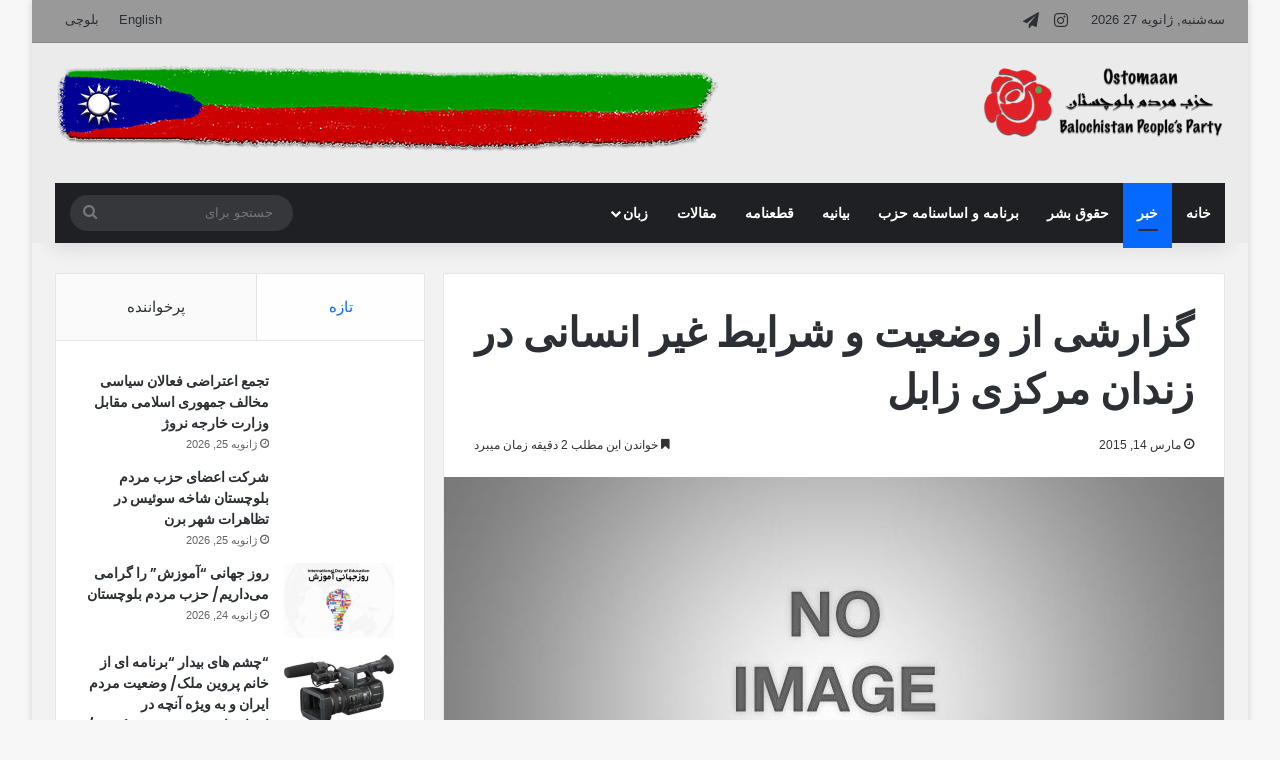

--- FILE ---
content_type: text/html; charset=UTF-8
request_url: https://www.ostomaan.org/%DA%AF%D8%B2%D8%A7%D8%B1%D8%B4%DB%8C-%D8%A7%D8%B2-%D9%88%D8%B6%D8%B9%DB%8C%D8%AA-%D9%88-%D8%B4%D8%B1%D8%A7%DB%8C%D8%B7-%D8%BA%DB%8C%D8%B1-%D8%A7%D9%86%D8%B3%D8%A7%D9%86%DB%8C-%D8%AF%D8%B1-%D8%B2%D9%86/
body_size: 20949
content:
<!DOCTYPE html> <html dir="rtl" lang="fa-IR" data-skin="light"> <head> <meta charset="UTF-8"/> <link rel="profile" href="//gmpg.org/xfn/11"/> <meta http-equiv='x-dns-prefetch-control' content='on'> <link rel='dns-prefetch' href="//cdnjs.cloudflare.com/"/> <link rel='dns-prefetch' href="//ajax.googleapis.com/"/> <link rel='dns-prefetch' href="//fonts.googleapis.com/"/> <link rel='dns-prefetch' href="//fonts.gstatic.com/"/> <link rel='dns-prefetch' href="//s.gravatar.com/"/> <link rel='dns-prefetch' href="//www.google-analytics.com/"/> <link rel='preload' as='script' href="//ajax.googleapis.com/ajax/libs/webfont/1/webfont.js"> <meta name='robots' content='index, follow, max-image-preview:large, max-snippet:-1, max-video-preview:-1'/> <style>img:is([sizes="auto" i], [sizes^="auto," i]) { contain-intrinsic-size: 3000px 1500px }</style> <title>گزارشی از وضعیت و شرایط غیر انسانی در زندان مرکزی زابل - اُستمان</title> <link rel="canonical" href="https://www.ostomaan.org/گزارشی-از-وضعیت-و-شرایط-غیر-انسانی-در-زن/"/> <meta property="og:locale" content="fa_IR"/> <meta property="og:type" content="article"/> <meta property="og:title" content="گزارشی از وضعیت و شرایط غیر انسانی در زندان مرکزی زابل - اُستمان"/> <meta property="og:description" content="بنابه گزارشات رسیده به «فعالین حقوق بشر و دمکراسی در ایران » چکیدن آب از سقف و جاری شدن آن به درون سلولها ، خیس شدن رختخواب و لباسهای زندانیان و نبود وسایل گرم کننده، زندانیان را در شرایط سخت و زجر آوری قرار داده است. درطی چند روز گذشته بارندگیهای شدید در زابل باعث &hellip;"/> <meta property="og:url" content="https://www.ostomaan.org/گزارشی-از-وضعیت-و-شرایط-غیر-انسانی-در-زن/"/> <meta property="og:site_name" content="اُستمان"/> <meta property="article:published_time" content="2015-03-14T12:31:50+00:00"/> <meta property="article:modified_time" content="2017-08-16T12:33:54+00:00"/> <meta property="og:image" content="https://fa.ostomaan.org/2017/08/no-image-available-2.jpg"/> <meta property="og:image:width" content="800"/> <meta property="og:image:height" content="450"/> <meta property="og:image:type" content="image/jpeg"/> <meta name="author" content="Ostomaan"/> <meta name="twitter:card" content="summary_large_image"/> <meta name="twitter:label1" content="نوشته‌شده بدست"/> <meta name="twitter:data1" content="Ostomaan"/> <script type="application/ld+json" class="yoast-schema-graph">{"@context":"https://schema.org","@graph":[{"@type":"Article","@id":"https://www.ostomaan.org/%da%af%d8%b2%d8%a7%d8%b1%d8%b4%db%8c-%d8%a7%d8%b2-%d9%88%d8%b6%d8%b9%db%8c%d8%aa-%d9%88-%d8%b4%d8%b1%d8%a7%db%8c%d8%b7-%d8%ba%db%8c%d8%b1-%d8%a7%d9%86%d8%b3%d8%a7%d9%86%db%8c-%d8%af%d8%b1-%d8%b2%d9%86/#article","isPartOf":{"@id":"https://www.ostomaan.org/%da%af%d8%b2%d8%a7%d8%b1%d8%b4%db%8c-%d8%a7%d8%b2-%d9%88%d8%b6%d8%b9%db%8c%d8%aa-%d9%88-%d8%b4%d8%b1%d8%a7%db%8c%d8%b7-%d8%ba%db%8c%d8%b1-%d8%a7%d9%86%d8%b3%d8%a7%d9%86%db%8c-%d8%af%d8%b1-%d8%b2%d9%86/"},"author":{"name":"Ostomaan","@id":"https://www.ostomaan.org/#/schema/person/05fcfd9345a908bf6c779b36d634bd53"},"headline":"گزارشی از وضعیت و شرایط غیر انسانی در زندان مرکزی زابل","datePublished":"2015-03-14T12:31:50+00:00","dateModified":"2017-08-16T12:33:54+00:00","mainEntityOfPage":{"@id":"https://www.ostomaan.org/%da%af%d8%b2%d8%a7%d8%b1%d8%b4%db%8c-%d8%a7%d8%b2-%d9%88%d8%b6%d8%b9%db%8c%d8%aa-%d9%88-%d8%b4%d8%b1%d8%a7%db%8c%d8%b7-%d8%ba%db%8c%d8%b1-%d8%a7%d9%86%d8%b3%d8%a7%d9%86%db%8c-%d8%af%d8%b1-%d8%b2%d9%86/"},"wordCount":1,"publisher":{"@id":"https://www.ostomaan.org/#/schema/person/05fcfd9345a908bf6c779b36d634bd53"},"image":{"@id":"https://www.ostomaan.org/%da%af%d8%b2%d8%a7%d8%b1%d8%b4%db%8c-%d8%a7%d8%b2-%d9%88%d8%b6%d8%b9%db%8c%d8%aa-%d9%88-%d8%b4%d8%b1%d8%a7%db%8c%d8%b7-%d8%ba%db%8c%d8%b1-%d8%a7%d9%86%d8%b3%d8%a7%d9%86%db%8c-%d8%af%d8%b1-%d8%b2%d9%86/#primaryimage"},"thumbnailUrl":"https://fa.ostomaan.org/2017/08/no-image-available-2.jpg","articleSection":["خبر"],"inLanguage":"fa-IR"},{"@type":"WebPage","@id":"https://www.ostomaan.org/%da%af%d8%b2%d8%a7%d8%b1%d8%b4%db%8c-%d8%a7%d8%b2-%d9%88%d8%b6%d8%b9%db%8c%d8%aa-%d9%88-%d8%b4%d8%b1%d8%a7%db%8c%d8%b7-%d8%ba%db%8c%d8%b1-%d8%a7%d9%86%d8%b3%d8%a7%d9%86%db%8c-%d8%af%d8%b1-%d8%b2%d9%86/","url":"https://www.ostomaan.org/%da%af%d8%b2%d8%a7%d8%b1%d8%b4%db%8c-%d8%a7%d8%b2-%d9%88%d8%b6%d8%b9%db%8c%d8%aa-%d9%88-%d8%b4%d8%b1%d8%a7%db%8c%d8%b7-%d8%ba%db%8c%d8%b1-%d8%a7%d9%86%d8%b3%d8%a7%d9%86%db%8c-%d8%af%d8%b1-%d8%b2%d9%86/","name":"گزارشی از وضعیت و شرایط غیر انسانی در زندان مرکزی زابل - اُستمان","isPartOf":{"@id":"https://www.ostomaan.org/#website"},"primaryImageOfPage":{"@id":"https://www.ostomaan.org/%da%af%d8%b2%d8%a7%d8%b1%d8%b4%db%8c-%d8%a7%d8%b2-%d9%88%d8%b6%d8%b9%db%8c%d8%aa-%d9%88-%d8%b4%d8%b1%d8%a7%db%8c%d8%b7-%d8%ba%db%8c%d8%b1-%d8%a7%d9%86%d8%b3%d8%a7%d9%86%db%8c-%d8%af%d8%b1-%d8%b2%d9%86/#primaryimage"},"image":{"@id":"https://www.ostomaan.org/%da%af%d8%b2%d8%a7%d8%b1%d8%b4%db%8c-%d8%a7%d8%b2-%d9%88%d8%b6%d8%b9%db%8c%d8%aa-%d9%88-%d8%b4%d8%b1%d8%a7%db%8c%d8%b7-%d8%ba%db%8c%d8%b1-%d8%a7%d9%86%d8%b3%d8%a7%d9%86%db%8c-%d8%af%d8%b1-%d8%b2%d9%86/#primaryimage"},"thumbnailUrl":"https://fa.ostomaan.org/2017/08/no-image-available-2.jpg","datePublished":"2015-03-14T12:31:50+00:00","dateModified":"2017-08-16T12:33:54+00:00","breadcrumb":{"@id":"https://www.ostomaan.org/%da%af%d8%b2%d8%a7%d8%b1%d8%b4%db%8c-%d8%a7%d8%b2-%d9%88%d8%b6%d8%b9%db%8c%d8%aa-%d9%88-%d8%b4%d8%b1%d8%a7%db%8c%d8%b7-%d8%ba%db%8c%d8%b1-%d8%a7%d9%86%d8%b3%d8%a7%d9%86%db%8c-%d8%af%d8%b1-%d8%b2%d9%86/#breadcrumb"},"inLanguage":"fa-IR","potentialAction":[{"@type":"ReadAction","target":["https://www.ostomaan.org/%da%af%d8%b2%d8%a7%d8%b1%d8%b4%db%8c-%d8%a7%d8%b2-%d9%88%d8%b6%d8%b9%db%8c%d8%aa-%d9%88-%d8%b4%d8%b1%d8%a7%db%8c%d8%b7-%d8%ba%db%8c%d8%b1-%d8%a7%d9%86%d8%b3%d8%a7%d9%86%db%8c-%d8%af%d8%b1-%d8%b2%d9%86/"]}]},{"@type":"ImageObject","inLanguage":"fa-IR","@id":"https://www.ostomaan.org/%da%af%d8%b2%d8%a7%d8%b1%d8%b4%db%8c-%d8%a7%d8%b2-%d9%88%d8%b6%d8%b9%db%8c%d8%aa-%d9%88-%d8%b4%d8%b1%d8%a7%db%8c%d8%b7-%d8%ba%db%8c%d8%b1-%d8%a7%d9%86%d8%b3%d8%a7%d9%86%db%8c-%d8%af%d8%b1-%d8%b2%d9%86/#primaryimage","url":"https://fa.ostomaan.org/2017/08/no-image-available-2.jpg","contentUrl":"https://fa.ostomaan.org/2017/08/no-image-available-2.jpg","width":800,"height":450},{"@type":"BreadcrumbList","@id":"https://www.ostomaan.org/%da%af%d8%b2%d8%a7%d8%b1%d8%b4%db%8c-%d8%a7%d8%b2-%d9%88%d8%b6%d8%b9%db%8c%d8%aa-%d9%88-%d8%b4%d8%b1%d8%a7%db%8c%d8%b7-%d8%ba%db%8c%d8%b1-%d8%a7%d9%86%d8%b3%d8%a7%d9%86%db%8c-%d8%af%d8%b1-%d8%b2%d9%86/#breadcrumb","itemListElement":[{"@type":"ListItem","position":1,"name":"Home","item":"https://www.ostomaan.org/"},{"@type":"ListItem","position":2,"name":"گزارشی از وضعیت و شرایط غیر انسانی در زندان مرکزی زابل"}]},{"@type":"WebSite","@id":"https://www.ostomaan.org/#website","url":"https://www.ostomaan.org/","name":"اُستمان","description":"سایت رسمی حزب مردم بلوچستان","publisher":{"@id":"https://www.ostomaan.org/#/schema/person/05fcfd9345a908bf6c779b36d634bd53"},"potentialAction":[{"@type":"SearchAction","target":{"@type":"EntryPoint","urlTemplate":"https://www.ostomaan.org/?s={search_term_string}"},"query-input":{"@type":"PropertyValueSpecification","valueRequired":true,"valueName":"search_term_string"}}],"inLanguage":"fa-IR"},{"@type":["Person","Organization"],"@id":"https://www.ostomaan.org/#/schema/person/05fcfd9345a908bf6c779b36d634bd53","name":"Ostomaan","image":{"@type":"ImageObject","inLanguage":"fa-IR","@id":"https://www.ostomaan.org/#/schema/person/image/","url":"https://secure.gravatar.com/avatar/5e58065425ba7b0a50e986c4fef31d59?s=96&d=mm&r=g","contentUrl":"https://secure.gravatar.com/avatar/5e58065425ba7b0a50e986c4fef31d59?s=96&d=mm&r=g","caption":"Ostomaan"},"logo":{"@id":"https://www.ostomaan.org/#/schema/person/image/"},"url":"https://www.ostomaan.org/author/admin-fa/"}]}</script> <link rel="alternate" type="application/rss+xml" title="اُستمان &raquo; خوراک" href="/feed/"/> <link rel="alternate" type="application/rss+xml" title="اُستمان &raquo; خوراک دیدگاه‌ها" href="/comments/feed/"/> <style type="text/css"> :root{ --tie-preset-gradient-1: linear-gradient(135deg, rgba(6, 147, 227, 1) 0%, rgb(155, 81, 224) 100%); --tie-preset-gradient-2: linear-gradient(135deg, rgb(122, 220, 180) 0%, rgb(0, 208, 130) 100%); --tie-preset-gradient-3: linear-gradient(135deg, rgba(252, 185, 0, 1) 0%, rgba(255, 105, 0, 1) 100%); --tie-preset-gradient-4: linear-gradient(135deg, rgba(255, 105, 0, 1) 0%, rgb(207, 46, 46) 100%); --tie-preset-gradient-5: linear-gradient(135deg, rgb(238, 238, 238) 0%, rgb(169, 184, 195) 100%); --tie-preset-gradient-6: linear-gradient(135deg, rgb(74, 234, 220) 0%, rgb(151, 120, 209) 20%, rgb(207, 42, 186) 40%, rgb(238, 44, 130) 60%, rgb(251, 105, 98) 80%, rgb(254, 248, 76) 100%); --tie-preset-gradient-7: linear-gradient(135deg, rgb(255, 206, 236) 0%, rgb(152, 150, 240) 100%); --tie-preset-gradient-8: linear-gradient(135deg, rgb(254, 205, 165) 0%, rgb(254, 45, 45) 50%, rgb(107, 0, 62) 100%); --tie-preset-gradient-9: linear-gradient(135deg, rgb(255, 203, 112) 0%, rgb(199, 81, 192) 50%, rgb(65, 88, 208) 100%); --tie-preset-gradient-10: linear-gradient(135deg, rgb(255, 245, 203) 0%, rgb(182, 227, 212) 50%, rgb(51, 167, 181) 100%); --tie-preset-gradient-11: linear-gradient(135deg, rgb(202, 248, 128) 0%, rgb(113, 206, 126) 100%); --tie-preset-gradient-12: linear-gradient(135deg, rgb(2, 3, 129) 0%, rgb(40, 116, 252) 100%); --tie-preset-gradient-13: linear-gradient(135deg, #4D34FA, #ad34fa); --tie-preset-gradient-14: linear-gradient(135deg, #0057FF, #31B5FF); --tie-preset-gradient-15: linear-gradient(135deg, #FF007A, #FF81BD); --tie-preset-gradient-16: linear-gradient(135deg, #14111E, #4B4462); --tie-preset-gradient-17: linear-gradient(135deg, #F32758, #FFC581); --main-nav-background: #1f2024; --main-nav-secondry-background: rgba(0,0,0,0.2); --main-nav-primary-color: #0088ff; --main-nav-contrast-primary-color: #FFFFFF; --main-nav-text-color: #FFFFFF; --main-nav-secondry-text-color: rgba(225,255,255,0.5); --main-nav-main-border-color: rgba(255,255,255,0.07); --main-nav-secondry-border-color: rgba(255,255,255,0.04); } </style> <meta name="viewport" content="width=device-width, initial-scale=1.0"/><style id='global-styles-inline-css' type='text/css'> :root{--wp--preset--aspect-ratio--square: 1;--wp--preset--aspect-ratio--4-3: 4/3;--wp--preset--aspect-ratio--3-4: 3/4;--wp--preset--aspect-ratio--3-2: 3/2;--wp--preset--aspect-ratio--2-3: 2/3;--wp--preset--aspect-ratio--16-9: 16/9;--wp--preset--aspect-ratio--9-16: 9/16;--wp--preset--color--black: #000000;--wp--preset--color--cyan-bluish-gray: #abb8c3;--wp--preset--color--white: #ffffff;--wp--preset--color--pale-pink: #f78da7;--wp--preset--color--vivid-red: #cf2e2e;--wp--preset--color--luminous-vivid-orange: #ff6900;--wp--preset--color--luminous-vivid-amber: #fcb900;--wp--preset--color--light-green-cyan: #7bdcb5;--wp--preset--color--vivid-green-cyan: #00d084;--wp--preset--color--pale-cyan-blue: #8ed1fc;--wp--preset--color--vivid-cyan-blue: #0693e3;--wp--preset--color--vivid-purple: #9b51e0;--wp--preset--gradient--vivid-cyan-blue-to-vivid-purple: linear-gradient(135deg,rgba(6,147,227,1) 0%,rgb(155,81,224) 100%);--wp--preset--gradient--light-green-cyan-to-vivid-green-cyan: linear-gradient(135deg,rgb(122,220,180) 0%,rgb(0,208,130) 100%);--wp--preset--gradient--luminous-vivid-amber-to-luminous-vivid-orange: linear-gradient(135deg,rgba(252,185,0,1) 0%,rgba(255,105,0,1) 100%);--wp--preset--gradient--luminous-vivid-orange-to-vivid-red: linear-gradient(135deg,rgba(255,105,0,1) 0%,rgb(207,46,46) 100%);--wp--preset--gradient--very-light-gray-to-cyan-bluish-gray: linear-gradient(135deg,rgb(238,238,238) 0%,rgb(169,184,195) 100%);--wp--preset--gradient--cool-to-warm-spectrum: linear-gradient(135deg,rgb(74,234,220) 0%,rgb(151,120,209) 20%,rgb(207,42,186) 40%,rgb(238,44,130) 60%,rgb(251,105,98) 80%,rgb(254,248,76) 100%);--wp--preset--gradient--blush-light-purple: linear-gradient(135deg,rgb(255,206,236) 0%,rgb(152,150,240) 100%);--wp--preset--gradient--blush-bordeaux: linear-gradient(135deg,rgb(254,205,165) 0%,rgb(254,45,45) 50%,rgb(107,0,62) 100%);--wp--preset--gradient--luminous-dusk: linear-gradient(135deg,rgb(255,203,112) 0%,rgb(199,81,192) 50%,rgb(65,88,208) 100%);--wp--preset--gradient--pale-ocean: linear-gradient(135deg,rgb(255,245,203) 0%,rgb(182,227,212) 50%,rgb(51,167,181) 100%);--wp--preset--gradient--electric-grass: linear-gradient(135deg,rgb(202,248,128) 0%,rgb(113,206,126) 100%);--wp--preset--gradient--midnight: linear-gradient(135deg,rgb(2,3,129) 0%,rgb(40,116,252) 100%);--wp--preset--font-size--small: 13px;--wp--preset--font-size--medium: 20px;--wp--preset--font-size--large: 36px;--wp--preset--font-size--x-large: 42px;--wp--preset--spacing--20: 0.44rem;--wp--preset--spacing--30: 0.67rem;--wp--preset--spacing--40: 1rem;--wp--preset--spacing--50: 1.5rem;--wp--preset--spacing--60: 2.25rem;--wp--preset--spacing--70: 3.38rem;--wp--preset--spacing--80: 5.06rem;--wp--preset--shadow--natural: 6px 6px 9px rgba(0, 0, 0, 0.2);--wp--preset--shadow--deep: 12px 12px 50px rgba(0, 0, 0, 0.4);--wp--preset--shadow--sharp: 6px 6px 0px rgba(0, 0, 0, 0.2);--wp--preset--shadow--outlined: 6px 6px 0px -3px rgba(255, 255, 255, 1), 6px 6px rgba(0, 0, 0, 1);--wp--preset--shadow--crisp: 6px 6px 0px rgba(0, 0, 0, 1);}:where(.is-layout-flex){gap: 0.5em;}:where(.is-layout-grid){gap: 0.5em;}body .is-layout-flex{display: flex;}.is-layout-flex{flex-wrap: wrap;align-items: center;}.is-layout-flex > :is(*, div){margin: 0;}body .is-layout-grid{display: grid;}.is-layout-grid > :is(*, div){margin: 0;}:where(.wp-block-columns.is-layout-flex){gap: 2em;}:where(.wp-block-columns.is-layout-grid){gap: 2em;}:where(.wp-block-post-template.is-layout-flex){gap: 1.25em;}:where(.wp-block-post-template.is-layout-grid){gap: 1.25em;}.has-black-color{color: var(--wp--preset--color--black) !important;}.has-cyan-bluish-gray-color{color: var(--wp--preset--color--cyan-bluish-gray) !important;}.has-white-color{color: var(--wp--preset--color--white) !important;}.has-pale-pink-color{color: var(--wp--preset--color--pale-pink) !important;}.has-vivid-red-color{color: var(--wp--preset--color--vivid-red) !important;}.has-luminous-vivid-orange-color{color: var(--wp--preset--color--luminous-vivid-orange) !important;}.has-luminous-vivid-amber-color{color: var(--wp--preset--color--luminous-vivid-amber) !important;}.has-light-green-cyan-color{color: var(--wp--preset--color--light-green-cyan) !important;}.has-vivid-green-cyan-color{color: var(--wp--preset--color--vivid-green-cyan) !important;}.has-pale-cyan-blue-color{color: var(--wp--preset--color--pale-cyan-blue) !important;}.has-vivid-cyan-blue-color{color: var(--wp--preset--color--vivid-cyan-blue) !important;}.has-vivid-purple-color{color: var(--wp--preset--color--vivid-purple) !important;}.has-black-background-color{background-color: var(--wp--preset--color--black) !important;}.has-cyan-bluish-gray-background-color{background-color: var(--wp--preset--color--cyan-bluish-gray) !important;}.has-white-background-color{background-color: var(--wp--preset--color--white) !important;}.has-pale-pink-background-color{background-color: var(--wp--preset--color--pale-pink) !important;}.has-vivid-red-background-color{background-color: var(--wp--preset--color--vivid-red) !important;}.has-luminous-vivid-orange-background-color{background-color: var(--wp--preset--color--luminous-vivid-orange) !important;}.has-luminous-vivid-amber-background-color{background-color: var(--wp--preset--color--luminous-vivid-amber) !important;}.has-light-green-cyan-background-color{background-color: var(--wp--preset--color--light-green-cyan) !important;}.has-vivid-green-cyan-background-color{background-color: var(--wp--preset--color--vivid-green-cyan) !important;}.has-pale-cyan-blue-background-color{background-color: var(--wp--preset--color--pale-cyan-blue) !important;}.has-vivid-cyan-blue-background-color{background-color: var(--wp--preset--color--vivid-cyan-blue) !important;}.has-vivid-purple-background-color{background-color: var(--wp--preset--color--vivid-purple) !important;}.has-black-border-color{border-color: var(--wp--preset--color--black) !important;}.has-cyan-bluish-gray-border-color{border-color: var(--wp--preset--color--cyan-bluish-gray) !important;}.has-white-border-color{border-color: var(--wp--preset--color--white) !important;}.has-pale-pink-border-color{border-color: var(--wp--preset--color--pale-pink) !important;}.has-vivid-red-border-color{border-color: var(--wp--preset--color--vivid-red) !important;}.has-luminous-vivid-orange-border-color{border-color: var(--wp--preset--color--luminous-vivid-orange) !important;}.has-luminous-vivid-amber-border-color{border-color: var(--wp--preset--color--luminous-vivid-amber) !important;}.has-light-green-cyan-border-color{border-color: var(--wp--preset--color--light-green-cyan) !important;}.has-vivid-green-cyan-border-color{border-color: var(--wp--preset--color--vivid-green-cyan) !important;}.has-pale-cyan-blue-border-color{border-color: var(--wp--preset--color--pale-cyan-blue) !important;}.has-vivid-cyan-blue-border-color{border-color: var(--wp--preset--color--vivid-cyan-blue) !important;}.has-vivid-purple-border-color{border-color: var(--wp--preset--color--vivid-purple) !important;}.has-vivid-cyan-blue-to-vivid-purple-gradient-background{background: var(--wp--preset--gradient--vivid-cyan-blue-to-vivid-purple) !important;}.has-light-green-cyan-to-vivid-green-cyan-gradient-background{background: var(--wp--preset--gradient--light-green-cyan-to-vivid-green-cyan) !important;}.has-luminous-vivid-amber-to-luminous-vivid-orange-gradient-background{background: var(--wp--preset--gradient--luminous-vivid-amber-to-luminous-vivid-orange) !important;}.has-luminous-vivid-orange-to-vivid-red-gradient-background{background: var(--wp--preset--gradient--luminous-vivid-orange-to-vivid-red) !important;}.has-very-light-gray-to-cyan-bluish-gray-gradient-background{background: var(--wp--preset--gradient--very-light-gray-to-cyan-bluish-gray) !important;}.has-cool-to-warm-spectrum-gradient-background{background: var(--wp--preset--gradient--cool-to-warm-spectrum) !important;}.has-blush-light-purple-gradient-background{background: var(--wp--preset--gradient--blush-light-purple) !important;}.has-blush-bordeaux-gradient-background{background: var(--wp--preset--gradient--blush-bordeaux) !important;}.has-luminous-dusk-gradient-background{background: var(--wp--preset--gradient--luminous-dusk) !important;}.has-pale-ocean-gradient-background{background: var(--wp--preset--gradient--pale-ocean) !important;}.has-electric-grass-gradient-background{background: var(--wp--preset--gradient--electric-grass) !important;}.has-midnight-gradient-background{background: var(--wp--preset--gradient--midnight) !important;}.has-small-font-size{font-size: var(--wp--preset--font-size--small) !important;}.has-medium-font-size{font-size: var(--wp--preset--font-size--medium) !important;}.has-large-font-size{font-size: var(--wp--preset--font-size--large) !important;}.has-x-large-font-size{font-size: var(--wp--preset--font-size--x-large) !important;} :where(.wp-block-post-template.is-layout-flex){gap: 1.25em;}:where(.wp-block-post-template.is-layout-grid){gap: 1.25em;} :where(.wp-block-columns.is-layout-flex){gap: 2em;}:where(.wp-block-columns.is-layout-grid){gap: 2em;} :root :where(.wp-block-pullquote){font-size: 1.5em;line-height: 1.6;} </style> <link rel='stylesheet' id='tie-css-base-css' href="/wp-content/themes/jannah/assets/css/base.min.css" type='text/css' media='all'/> <link rel='stylesheet' id='tie-css-styles-css' href="/wp-content/themes/jannah/assets/css/style.min.css" type='text/css' media='all'/> <link rel='stylesheet' id='tie-css-widgets-css' href="/wp-content/themes/jannah/assets/css/widgets.min.css" type='text/css' media='all'/> <link rel='stylesheet' id='tie-css-helpers-css' href="/wp-content/themes/jannah/assets/css/helpers.min.css" type='text/css' media='all'/> <link rel='stylesheet' id='tie-fontawesome5-css' href="/wp-content/themes/jannah/assets/css/fontawesome.css" type='text/css' media='all'/> <link rel='stylesheet' id='tie-css-shortcodes-css' href="/wp-content/themes/jannah/assets/css/plugins/shortcodes.min.css" type='text/css' media='all'/> <link rel='stylesheet' id='tie-css-single-css' href="/wp-content/themes/jannah/assets/css/single.min.css" type='text/css' media='all'/> <link rel='stylesheet' id='tie-css-print-css' href="/wp-content/themes/jannah/assets/css/print.css" type='text/css' media='print'/> <style id='tie-css-print-inline-css' type='text/css'> .wf-active .logo-text,.wf-active h1,.wf-active h2,.wf-active h3,.wf-active h4,.wf-active h5,.wf-active h6,.wf-active .the-subtitle{font-family: 'Poppins';}html #main-nav .main-menu > ul > li > a{text-transform: uppercase;}html #header-notification-bar{background: var( --tie-preset-gradient-13 );}html #header-notification-bar{--tie-buttons-color: #FFFFFF;--tie-buttons-border-color: #FFFFFF;--tie-buttons-hover-color: #e1e1e1;--tie-buttons-hover-text: #000000;}html #header-notification-bar{--tie-buttons-text: #000000;}html #top-nav,html #top-nav .sub-menu,html #top-nav .comp-sub-menu,html #top-nav .ticker-content,html #top-nav .ticker-swipe,html .top-nav-boxed #top-nav .topbar-wrapper,html .top-nav-dark .top-menu ul,html #autocomplete-suggestions.search-in-top-nav{background-color : #999999;}html #top-nav *,html #autocomplete-suggestions.search-in-top-nav{border-color: rgba( #FFFFFF,0.08);}html #top-nav .icon-basecloud-bg:after{color: #999999;}html #tie-container #tie-wrapper,html .post-layout-8 #content{background-color: #f2f2f2;}html #tie-wrapper #theme-header{background-color: #ebebeb;}html .tie-cat-26,html .tie-cat-item-26 > span{background-color:#e67e22 !important;color:#FFFFFF !important;}html .tie-cat-26:after{border-top-color:#e67e22 !important;}html .tie-cat-26:hover{background-color:#c86004 !important;}html .tie-cat-26:hover:after{border-top-color:#c86004 !important;}html .tie-cat-35,html .tie-cat-item-35 > span{background-color:#2ecc71 !important;color:#FFFFFF !important;}html .tie-cat-35:after{border-top-color:#2ecc71 !important;}html .tie-cat-35:hover{background-color:#10ae53 !important;}html .tie-cat-35:hover:after{border-top-color:#10ae53 !important;}html .tie-cat-37,html .tie-cat-item-37 > span{background-color:#9b59b6 !important;color:#FFFFFF !important;}html .tie-cat-37:after{border-top-color:#9b59b6 !important;}html .tie-cat-37:hover{background-color:#7d3b98 !important;}html .tie-cat-37:hover:after{border-top-color:#7d3b98 !important;}html .tie-cat-40,html .tie-cat-item-40 > span{background-color:#34495e !important;color:#FFFFFF !important;}html .tie-cat-40:after{border-top-color:#34495e !important;}html .tie-cat-40:hover{background-color:#162b40 !important;}html .tie-cat-40:hover:after{border-top-color:#162b40 !important;}html .tie-cat-42,html .tie-cat-item-42 > span{background-color:#795548 !important;color:#FFFFFF !important;}html .tie-cat-42:after{border-top-color:#795548 !important;}html .tie-cat-42:hover{background-color:#5b372a !important;}html .tie-cat-42:hover:after{border-top-color:#5b372a !important;}html .tie-cat-43,html .tie-cat-item-43 > span{background-color:#4CAF50 !important;color:#FFFFFF !important;}html .tie-cat-43:after{border-top-color:#4CAF50 !important;}html .tie-cat-43:hover{background-color:#2e9132 !important;}html .tie-cat-43:hover:after{border-top-color:#2e9132 !important;}@media (max-width: 991px){html .side-aside.normal-side{background: #2f88d6;background: -webkit-linear-gradient(135deg,#5933a2,#2f88d6 );background: -moz-linear-gradient(135deg,#5933a2,#2f88d6 );background: -o-linear-gradient(135deg,#5933a2,#2f88d6 );background: linear-gradient(135deg,#2f88d6,#5933a2 );}} </style> <script type="text/javascript" src="https://www.ostomaan.org/wp-includes/js/jquery/jquery.min.js" id="jquery-core-js"></script> <link rel="https://api.w.org/" href="/wp-json/"/><link rel="alternate" title="JSON" type="application/json" href="/wp-json/wp/v2/posts/10379"/><link rel="stylesheet" href="/wp-content/themes/jannah/rtl.css" type="text/css" media="screen"/><link rel='shortlink' href="/?p=10379"/> <link rel="alternate" title="oEmbed (JSON)" type="application/json+oembed" href="/wp-json/oembed/1.0/embed?url=https%3A%2F%2Fwww.ostomaan.org%2F%25da%25af%25d8%25b2%25d8%25a7%25d8%25b1%25d8%25b4%25db%258c-%25d8%25a7%25d8%25b2-%25d9%2588%25d8%25b6%25d8%25b9%25db%258c%25d8%25aa-%25d9%2588-%25d8%25b4%25d8%25b1%25d8%25a7%25db%258c%25d8%25b7-%25d8%25ba%25db%258c%25d8%25b1-%25d8%25a7%25d9%2586%25d8%25b3%25d8%25a7%25d9%2586%25db%258c-%25d8%25af%25d8%25b1-%25d8%25b2%25d9%2586%2F"/> <link rel="alternate" title="oEmbed (XML)" type="text/xml+oembed" href="/wp-json/oembed/1.0/embed?url=https%3A%2F%2Fwww.ostomaan.org%2F%25da%25af%25d8%25b2%25d8%25a7%25d8%25b1%25d8%25b4%25db%258c-%25d8%25a7%25d8%25b2-%25d9%2588%25d8%25b6%25d8%25b9%25db%258c%25d8%25aa-%25d9%2588-%25d8%25b4%25d8%25b1%25d8%25a7%25db%258c%25d8%25b7-%25d8%25ba%25db%258c%25d8%25b1-%25d8%25a7%25d9%2586%25d8%25b3%25d8%25a7%25d9%2586%25db%258c-%25d8%25af%25d8%25b1-%25d8%25b2%25d9%2586%2F&#038;format=xml"/> <meta http-equiv="X-UA-Compatible" content="IE=edge"> <meta name="theme-color" content="#ebebeb"/><meta name="bmi-version" content="2.0.0"/> <script defer type="text/javascript" id="bmip-js-inline-remove-js">
        function objectToQueryString(obj){
          return Object.keys(obj).map(key => key + '=' + obj[key]).join('&');
        }

        function globalBMIKeepAlive() {
          let xhr = new XMLHttpRequest();
          let data = { action: "bmip_keepalive", token: "bmip", f: "refresh" };
          let url = 'https://www.ostomaan.org/wp-admin/admin-ajax.php' + '?' + objectToQueryString(data);
          xhr.open('POST', url, true);
          xhr.setRequestHeader("X-Requested-With", "XMLHttpRequest");
          xhr.onreadystatechange = function () {
            if (xhr.readyState === 4) {
              let response;
              if (response = JSON.parse(xhr.responseText)) {
                if (typeof response.status != 'undefined' && response.status === 'success') {
                  //setTimeout(globalBMIKeepAlive, 3000);
                } else {
                  //setTimeout(globalBMIKeepAlive, 20000);
                }
              }
            }
          };

          xhr.send(JSON.stringify(data));
        }

        document.querySelector('#bmip-js-inline-remove-js').remove();
      </script> </head> <body id="tie-body" class="rtl post-template-default single single-post postid-10379 single-format-standard tie-no-js boxed-layout wrapper-has-shadow block-head-7 magazine1 is-thumb-overlay-disabled is-desktop is-header-layout-3 has-header-ad sidebar-left has-sidebar post-layout-1 narrow-title-narrow-media has-mobile-share post-has-toggle hide_share_post_top hide_share_post_bottom"> <div class="background-overlay"> <div id="tie-container" class="site tie-container"> <div id="tie-wrapper"> <header id="theme-header" class="theme-header header-layout-3 main-nav-dark main-nav-default-dark main-nav-below main-nav-boxed has-stream-item top-nav-active top-nav-light top-nav-default-light top-nav-above has-shadow has-normal-width-logo mobile-header-default"> <nav id="top-nav" class="has-date-components-menu top-nav header-nav" aria-label="ناوبری ثانویه"> <div class="container"> <div class="topbar-wrapper"> <div class="topbar-today-date"> سه‌شنبه, ژانویه 27 2026 </div> <div class="tie-alignleft"> <ul class="components"> <li class="social-icons-item"><a class="social-link instagram-social-icon" rel="external noopener nofollow" target="_blank" href="//www.instagram.com/ostomaan/"><span class="tie-social-icon tie-icon-instagram"></span><span class="screen-reader-text">اینستاگرام</span></a></li><li class="social-icons-item"><a class="social-link telegram-social-icon" rel="external noopener nofollow" target="_blank" href="//t.me/ostomaan"><span class="tie-social-icon tie-icon-paper-plane"></span><span class="screen-reader-text">تلگرام</span></a></li> </ul> </div> <div class="tie-alignright"> <div class="top-menu header-menu"><ul id="menu-top-header-footer" class="menu"><li id="menu-item-15220" class="menu-item menu-item-type-custom menu-item-object-custom menu-item-15220"><a href="/en/">English</a></li> <li id="menu-item-15221" class="menu-item menu-item-type-custom menu-item-object-custom menu-item-15221"><a href="/ba/">بلوچی</a></li> </ul></div> </div> </div> </div> </nav> <div class="container header-container"> <div class="tie-row logo-row"> <div class="logo-wrapper"> <div class="tie-col-md-4 logo-container clearfix"> <div id="logo" class="image-logo" style="margin-top: 20px;"> <a title="اُستمان" href="/"> <picture class="tie-logo-default tie-logo-picture"> <source class="tie-logo-source-default tie-logo-source" srcset="https://fa.ostomaan.org/2020/02/ostomaan-logo.png"> <img class="tie-logo-img-default tie-logo-img" src="//fa.ostomaan.org/2020/02/ostomaan-logo.png" alt="اُستمان" width="244" height="80" style="max-height:80px; width: auto;"/> </picture> </a> </div> <div id="mobile-header-components-area_2" class="mobile-header-components"><ul class="components"><li class="mobile-component_menu custom-menu-link"><a href="#" id="mobile-menu-icon"><span class="tie-mobile-menu-icon nav-icon is-layout-1"></span><span class="screen-reader-text">منو</span></a></li></ul></div> </div> </div> <div class="tie-col-md-8 stream-item stream-item-top-wrapper"><div class="stream-item-top"> <a href="/" rel="nofollow noopener"> <img src="//fa.ostomaan.org/2020/02/baloch-flag.png" alt="" width="728" height="91"/> </a> </div></div> </div> </div> <div class="main-nav-wrapper"> <nav id="main-nav" data-skin="search-in-main-nav" class="main-nav header-nav live-search-parent menu-style-default menu-style-solid-bg" aria-label="منوی اصلی"> <div class="container"> <div class="main-menu-wrapper"> <div id="menu-components-wrap"> <div class="main-menu main-menu-wrap"> <div id="main-nav-menu" class="main-menu header-menu"><ul id="menu-main-menu" class="menu"><li id="menu-item-15213" class="menu-item menu-item-type-post_type menu-item-object-page menu-item-home menu-item-15213"><a href="/">خانه</a></li> <li id="menu-item-15211" class="menu-item menu-item-type-taxonomy menu-item-object-category current-post-ancestor current-menu-parent current-post-parent menu-item-15211 tie-current-menu"><a href="/category/%d8%ae%d8%a8%d8%b1/">خبر</a></li> <li id="menu-item-15209" class="menu-item menu-item-type-taxonomy menu-item-object-category menu-item-15209"><a href="/category/%d8%ad%d9%82%d9%88%d9%82-%d8%a8%d8%b4%d8%b1/">حقوق بشر</a></li> <li id="menu-item-15212" class="menu-item menu-item-type-taxonomy menu-item-object-category menu-item-15212"><a href="/category/%d8%a8%d8%b1%d9%86%d8%a7%d9%85%d9%87-%d8%a7%d8%b3%d8%a7%d8%b3%d9%86%d8%a7%d9%85%d9%87-%d8%ad%d8%b2%d8%a8/">برنامه و اساسنامه حزب</a></li> <li id="menu-item-15217" class="menu-item menu-item-type-taxonomy menu-item-object-category menu-item-15217"><a href="/category/%d8%a8%db%8c%d8%a7%d9%86%db%8c%d9%87/">بیانیه</a></li> <li id="menu-item-15218" class="menu-item menu-item-type-taxonomy menu-item-object-category menu-item-15218"><a href="/category/%d9%82%d8%b7%d8%b9%d9%86%d8%a7%d9%85%d9%87/">قطعنامه</a></li> <li id="menu-item-15232" class="menu-item menu-item-type-taxonomy menu-item-object-category menu-item-15232"><a href="/category/%d9%85%d9%82%d8%a7%d9%84%d8%a7%d8%aa/">مقالات</a></li> <li id="menu-item-15293" class="menu-item menu-item-type-custom menu-item-object-custom menu-item-has-children menu-item-15293"><a href="#">زبان</a> <ul class="sub-menu menu-sub-content"> <li id="menu-item-15294" class="menu-item menu-item-type-custom menu-item-object-custom menu-item-15294"><a href="/en/">English</a></li> <li id="menu-item-15295" class="menu-item menu-item-type-custom menu-item-object-custom menu-item-15295"><a href="/ba/">بلوچی</a></li> </ul> </li> </ul></div> </div> <ul class="components"> <li class="search-bar menu-item custom-menu-link" aria-label="جستجو"> <form method="get" id="search" action="https://www.ostomaan.org/"> <input id="search-input" class="is-ajax-search" inputmode="search" type="text" name="s" title="جستجو برای" placeholder="جستجو برای"/> <button id="search-submit" type="submit"> <span class="tie-icon-search tie-search-icon" aria-hidden="true"></span> <span class="screen-reader-text">جستجو برای</span> </button> </form> </li> </ul> </div> </div> </div> </nav> </div> </header> <div id="content" class="site-content container"><div id="main-content-row" class="tie-row main-content-row"> <div class="main-content tie-col-md-8 tie-col-xs-12" role="main"> <article id="the-post" class="container-wrapper post-content tie-standard"> <header class="entry-header-outer"> <div class="entry-header"> <h1 class="post-title entry-title"> گزارشی از وضعیت و شرایط غیر انسانی در زندان مرکزی زابل </h1> <div class="single-post-meta post-meta clearfix"><span class="date meta-item tie-icon">مارس 14, 2015</span><div class="tie-alignright"><span class="meta-reading-time meta-item"><span class="tie-icon-bookmark" aria-hidden="true"></span> خواندن این مطلب 2 دقیقه زمان میبرد</span> </div></div> </div> </header> <div class="featured-area"><div class="featured-area-inner"><figure class="single-featured-image"><img width="780" height="450" src="//fa.ostomaan.org/2017/08/no-image-available-2-780x450.jpg" class="attachment-jannah-image-post size-jannah-image-post wp-post-image" alt="" data-main-img="1" decoding="async" fetchpriority="high"/></figure></div></div> <div class="entry-content entry clearfix"> <p>بنابه گزارشات رسیده به «فعالین حقوق بشر و دمکراسی در ایران » چکیدن آب از سقف و جاری شدن آن به درون سلولها ، خیس شدن رختخواب و لباسهای زندانیان و نبود وسایل گرم کننده، زندانیان را در شرایط سخت و زجر آوری قرار داده است.<br/> درطی چند روز گذشته بارندگیهای شدید در زابل باعث جاری شدن آب به درون سلول زندانیان و خیس شدن رختخواب و لباسهای آنها شده است وعدم امکانات گرم کننده شرایط را بر زندانیان غیر قابل تحمل نموده است.زندانیان امکان استراحت ندارند و هر اعتراضی نسبت به این شرایط منجر به انتقال آنها به سلولهای انفرادی قرنطینه شده و شکنجه های وحشیانه زندانیان را به همراه دارد. زندانبانان، زندانیانی را که به این شرایط اعتراض می کنند ابتدا عریان می کنند و بدن آنها را با آب سرد خیس می کنند و سپس آنها را به ستونی می بندند و با ضربات لگد و مشت و کابل زندانیان بی دفاع را برای مدت طولانی تحت شکنجه های وحشیانه قرار می دهند.</p> <p>از جمله زندانیانی که در پی اعتراض به این شرایط به بند قرنطینه منتقل شده اند و تحت شکنجه های جسمی و روحی قرار دارند می توان حسن پیری ۲۷ ساله و حسین &#8230; را نام برد.</p> <p>از طرفی دیگر شکنجه های طاقت فرسا و غیر انسانی منجر به از دست دادن تعادل روحی تعدادی از زندانیان جوان شده است. این زندانیان در سلول به حال خود رها شده اند و با تجویز دوز بالایی از متادون آنها را معتاد نموده اند. اسامی تعدادی از زندانیانی که در اثر شکنجه های وحشیانه تعادل روحی خود را از دست داده اند عبارتند از: علی سنسولی ۲۶ ساله، احمد میر احمد و حسین لک زهی که در اثر شکنجه های وحشیانه دست وی شکسته شده است و بدون درمان به حال خود رها شده است و همچنین احمد جهان تیغ .</p> <p>اسامی تعدادی از شکنجه گرانی که زندانیان بی دفاع را تنها به خاطر اعتراض به شرایط غیر انسانی به سلولهای انفرادی منتقل می کنند و آنها را تحت شکنجه های وحشیانه قرار می دهند ،به قرار زیر می باشد: مهودی رئیس زندان که خود شخصا زندانیان را شکنجه می کند و یا به افراد زیر دست خود دستور می دهد تا اعمال ضدبشری را علیه زندانیان بکار ببرند،رضایی رئیس حفاظت زندان، رضا آذر پا معاون مدیر داخله، این جنایتکار علیه بشریت جنون شکنجه علیه زندانیان را دارد ، علی سرکرجی ازماموران گارد ویژه زندان،حسن پودینه از ماموران گارد ویژه زندان، محمد رهداد از ماموران گارد ویژه زندان، مصطفی شهرکی از ماموران گارد ویژه زندان</p> <p>فعالین حقوق بشر و دمکراسی در ایران ، انتقال زندانیان به سلولهای انفرادی و بکار بردن شکنجه های قرون وسطایی علیه آنها که تا به حال منجر به مرگ ، نقص عضو و از دست دادن تعادل روحی زندانیان شده است را محکوم می کند و از کمیسر عالی حقوق بشر خواهان ارجاع پرونده جنایت علیه بشریت رژیم ولی فقیه به شورای امنیت سازمان ملل متحد است .</p> <p>فعالین حقوق بشر و دمکراسی در ایران</p> <p>۲۳ اسفندماه۹۳ برابر با ۱۴ مارس ۲۰۱۵</p> <p>گزارش فوق به سازمانهای زیر ارسال گردید</p> <p>کمیسر عالی حقوق بشر سازمان ملل متحد</p> <p>گزارشگر ویژه حقوق بشر سازمان ملل متحد</p> <p>سازمان عفو بین الملل</p> <p>&nbsp;</p> </div> <div id="post-extra-info"> <div class="theiaStickySidebar"> <div class="single-post-meta post-meta clearfix"><span class="date meta-item tie-icon">مارس 14, 2015</span><div class="tie-alignright"><span class="meta-reading-time meta-item"><span class="tie-icon-bookmark" aria-hidden="true"></span> خواندن این مطلب 2 دقیقه زمان میبرد</span> </div></div> </div> </div> <div class="clearfix"></div> <script id="tie-schema-json" type="application/ld+json">{"@context":"http:\/\/schema.org","@type":"Article","dateCreated":"2015-03-14T12:31:50+00:00","datePublished":"2015-03-14T12:31:50+00:00","dateModified":"2017-08-16T12:33:54+00:00","headline":"\u06af\u0632\u0627\u0631\u0634\u06cc \u0627\u0632 \u0648\u0636\u0639\u06cc\u062a \u0648 \u0634\u0631\u0627\u06cc\u0637 \u063a\u06cc\u0631 \u0627\u0646\u0633\u0627\u0646\u06cc \u062f\u0631 \u0632\u0646\u062f\u0627\u0646 \u0645\u0631\u06a9\u0632\u06cc \u0632\u0627\u0628\u0644","name":"\u06af\u0632\u0627\u0631\u0634\u06cc \u0627\u0632 \u0648\u0636\u0639\u06cc\u062a \u0648 \u0634\u0631\u0627\u06cc\u0637 \u063a\u06cc\u0631 \u0627\u0646\u0633\u0627\u0646\u06cc \u062f\u0631 \u0632\u0646\u062f\u0627\u0646 \u0645\u0631\u06a9\u0632\u06cc \u0632\u0627\u0628\u0644","keywords":[],"url":"https:\/\/www.ostomaan.org\/%da%af%d8%b2%d8%a7%d8%b1%d8%b4%db%8c-%d8%a7%d8%b2-%d9%88%d8%b6%d8%b9%db%8c%d8%aa-%d9%88-%d8%b4%d8%b1%d8%a7%db%8c%d8%b7-%d8%ba%db%8c%d8%b1-%d8%a7%d9%86%d8%b3%d8%a7%d9%86%db%8c-%d8%af%d8%b1-%d8%b2%d9%86\/","description":"\u0628\u0646\u0627\u0628\u0647 \u06af\u0632\u0627\u0631\u0634\u0627\u062a \u0631\u0633\u06cc\u062f\u0647 \u0628\u0647 \u00ab\u0641\u0639\u0627\u0644\u06cc\u0646 \u062d\u0642\u0648\u0642 \u0628\u0634\u0631 \u0648 \u062f\u0645\u06a9\u0631\u0627\u0633\u06cc \u062f\u0631 \u0627\u06cc\u0631\u0627\u0646 \u00bb \u0686\u06a9\u06cc\u062f\u0646 \u0622\u0628 \u0627\u0632 \u0633\u0642\u0641 \u0648 \u062c\u0627\u0631\u06cc \u0634\u062f\u0646 \u0622\u0646 \u0628\u0647 \u062f\u0631\u0648\u0646 \u0633\u0644\u0648\u0644\u0647\u0627 \u060c \u062e\u06cc\u0633 \u0634\u062f\u0646 \u0631\u062e\u062a\u062e\u0648\u0627\u0628 \u0648 \u0644\u0628\u0627\u0633\u0647\u0627\u06cc \u0632\u0646\u062f\u0627\u0646\u06cc\u0627\u0646 \u0648 \u0646\u0628\u0648\u062f \u0648\u0633\u0627\u06cc\u0644 \u06af\u0631\u0645 \u06a9\u0646\u0646\u062f\u0647\u060c \u0632\u0646\u062f\u0627\u0646\u06cc\u0627\u0646 \u0631\u0627 \u062f\u0631 \u0634\u0631\u0627\u06cc\u0637 \u0633\u062e\u062a \u0648 \u0632\u062c\u0631 \u0622\u0648","copyrightYear":"2015","articleSection":"\u062e\u0628\u0631","articleBody":"\u0628\u0646\u0627\u0628\u0647 \u06af\u0632\u0627\u0631\u0634\u0627\u062a \u0631\u0633\u06cc\u062f\u0647 \u0628\u0647 \u00ab\u0641\u0639\u0627\u0644\u06cc\u0646 \u062d\u0642\u0648\u0642 \u0628\u0634\u0631 \u0648 \u062f\u0645\u06a9\u0631\u0627\u0633\u06cc \u062f\u0631 \u0627\u06cc\u0631\u0627\u0646 \u00bb \u0686\u06a9\u06cc\u062f\u0646 \u0622\u0628 \u0627\u0632 \u0633\u0642\u0641 \u0648 \u062c\u0627\u0631\u06cc \u0634\u062f\u0646 \u0622\u0646 \u0628\u0647 \u062f\u0631\u0648\u0646 \u0633\u0644\u0648\u0644\u0647\u0627 \u060c \u062e\u06cc\u0633 \u0634\u062f\u0646 \u0631\u062e\u062a\u062e\u0648\u0627\u0628 \u0648 \u0644\u0628\u0627\u0633\u0647\u0627\u06cc \u0632\u0646\u062f\u0627\u0646\u06cc\u0627\u0646 \u0648 \u0646\u0628\u0648\u062f \u0648\u0633\u0627\u06cc\u0644 \u06af\u0631\u0645 \u06a9\u0646\u0646\u062f\u0647\u060c \u0632\u0646\u062f\u0627\u0646\u06cc\u0627\u0646 \u0631\u0627 \u062f\u0631 \u0634\u0631\u0627\u06cc\u0637 \u0633\u062e\u062a \u0648 \u0632\u062c\u0631 \u0622\u0648\u0631\u06cc \u0642\u0631\u0627\u0631 \u062f\u0627\u062f\u0647 \u0627\u0633\u062a.\r\n\u062f\u0631\u0637\u06cc \u0686\u0646\u062f \u0631\u0648\u0632 \u06af\u0630\u0634\u062a\u0647 \u0628\u0627\u0631\u0646\u062f\u06af\u06cc\u0647\u0627\u06cc \u0634\u062f\u06cc\u062f \u062f\u0631 \u0632\u0627\u0628\u0644 \u0628\u0627\u0639\u062b \u062c\u0627\u0631\u06cc \u0634\u062f\u0646 \u0622\u0628 \u0628\u0647 \u062f\u0631\u0648\u0646 \u0633\u0644\u0648\u0644 \u0632\u0646\u062f\u0627\u0646\u06cc\u0627\u0646 \u0648 \u062e\u06cc\u0633 \u0634\u062f\u0646 \u0631\u062e\u062a\u062e\u0648\u0627\u0628 \u0648 \u0644\u0628\u0627\u0633\u0647\u0627\u06cc \u0622\u0646\u0647\u0627 \u0634\u062f\u0647 \u0627\u0633\u062a \u0648\u0639\u062f\u0645 \u0627\u0645\u06a9\u0627\u0646\u0627\u062a \u06af\u0631\u0645 \u06a9\u0646\u0646\u062f\u0647 \u0634\u0631\u0627\u06cc\u0637 \u0631\u0627 \u0628\u0631 \u0632\u0646\u062f\u0627\u0646\u06cc\u0627\u0646 \u063a\u06cc\u0631 \u0642\u0627\u0628\u0644 \u062a\u062d\u0645\u0644 \u0646\u0645\u0648\u062f\u0647 \u0627\u0633\u062a.\u0632\u0646\u062f\u0627\u0646\u06cc\u0627\u0646 \u0627\u0645\u06a9\u0627\u0646 \u0627\u0633\u062a\u0631\u0627\u062d\u062a \u0646\u062f\u0627\u0631\u0646\u062f \u0648 \u0647\u0631 \u0627\u0639\u062a\u0631\u0627\u0636\u06cc \u0646\u0633\u0628\u062a \u0628\u0647 \u0627\u06cc\u0646 \u0634\u0631\u0627\u06cc\u0637 \u0645\u0646\u062c\u0631 \u0628\u0647 \u0627\u0646\u062a\u0642\u0627\u0644 \u0622\u0646\u0647\u0627 \u0628\u0647 \u0633\u0644\u0648\u0644\u0647\u0627\u06cc \u0627\u0646\u0641\u0631\u0627\u062f\u06cc \u0642\u0631\u0646\u0637\u06cc\u0646\u0647 \u0634\u062f\u0647 \u0648 \u0634\u06a9\u0646\u062c\u0647 \u0647\u0627\u06cc \u0648\u062d\u0634\u06cc\u0627\u0646\u0647 \u0632\u0646\u062f\u0627\u0646\u06cc\u0627\u0646 \u0631\u0627 \u0628\u0647 \u0647\u0645\u0631\u0627\u0647 \u062f\u0627\u0631\u062f. \u0632\u0646\u062f\u0627\u0646\u0628\u0627\u0646\u0627\u0646\u060c \u0632\u0646\u062f\u0627\u0646\u06cc\u0627\u0646\u06cc \u0631\u0627 \u06a9\u0647 \u0628\u0647 \u0627\u06cc\u0646 \u0634\u0631\u0627\u06cc\u0637 \u0627\u0639\u062a\u0631\u0627\u0636 \u0645\u06cc \u06a9\u0646\u0646\u062f \u0627\u0628\u062a\u062f\u0627 \u0639\u0631\u06cc\u0627\u0646 \u0645\u06cc \u06a9\u0646\u0646\u062f \u0648 \u0628\u062f\u0646 \u0622\u0646\u0647\u0627 \u0631\u0627 \u0628\u0627 \u0622\u0628 \u0633\u0631\u062f \u062e\u06cc\u0633 \u0645\u06cc \u06a9\u0646\u0646\u062f \u0648 \u0633\u067e\u0633 \u0622\u0646\u0647\u0627 \u0631\u0627 \u0628\u0647 \u0633\u062a\u0648\u0646\u06cc \u0645\u06cc \u0628\u0646\u062f\u0646\u062f \u0648 \u0628\u0627 \u0636\u0631\u0628\u0627\u062a \u0644\u06af\u062f \u0648 \u0645\u0634\u062a \u0648 \u06a9\u0627\u0628\u0644 \u0632\u0646\u062f\u0627\u0646\u06cc\u0627\u0646 \u0628\u06cc \u062f\u0641\u0627\u0639 \u0631\u0627 \u0628\u0631\u0627\u06cc \u0645\u062f\u062a \u0637\u0648\u0644\u0627\u0646\u06cc \u062a\u062d\u062a \u0634\u06a9\u0646\u062c\u0647 \u0647\u0627\u06cc \u0648\u062d\u0634\u06cc\u0627\u0646\u0647 \u0642\u0631\u0627\u0631 \u0645\u06cc \u062f\u0647\u0646\u062f.\r\n\r\n\u0627\u0632 \u062c\u0645\u0644\u0647 \u0632\u0646\u062f\u0627\u0646\u06cc\u0627\u0646\u06cc \u06a9\u0647 \u062f\u0631 \u067e\u06cc \u0627\u0639\u062a\u0631\u0627\u0636 \u0628\u0647 \u0627\u06cc\u0646 \u0634\u0631\u0627\u06cc\u0637 \u0628\u0647 \u0628\u0646\u062f \u0642\u0631\u0646\u0637\u06cc\u0646\u0647 \u0645\u0646\u062a\u0642\u0644 \u0634\u062f\u0647 \u0627\u0646\u062f \u0648 \u062a\u062d\u062a \u0634\u06a9\u0646\u062c\u0647 \u0647\u0627\u06cc \u062c\u0633\u0645\u06cc \u0648 \u0631\u0648\u062d\u06cc \u0642\u0631\u0627\u0631 \u062f\u0627\u0631\u0646\u062f \u0645\u06cc \u062a\u0648\u0627\u0646 \u062d\u0633\u0646 \u067e\u06cc\u0631\u06cc \u06f2\u06f7 \u0633\u0627\u0644\u0647 \u0648 \u062d\u0633\u06cc\u0646 ... \u0631\u0627 \u0646\u0627\u0645 \u0628\u0631\u062f.\r\n\r\n\u0627\u0632 \u0637\u0631\u0641\u06cc \u062f\u06cc\u06af\u0631 \u0634\u06a9\u0646\u062c\u0647 \u0647\u0627\u06cc \u0637\u0627\u0642\u062a \u0641\u0631\u0633\u0627 \u0648 \u063a\u06cc\u0631 \u0627\u0646\u0633\u0627\u0646\u06cc \u0645\u0646\u062c\u0631 \u0628\u0647 \u0627\u0632 \u062f\u0633\u062a \u062f\u0627\u062f\u0646 \u062a\u0639\u0627\u062f\u0644 \u0631\u0648\u062d\u06cc \u062a\u0639\u062f\u0627\u062f\u06cc \u0627\u0632 \u0632\u0646\u062f\u0627\u0646\u06cc\u0627\u0646 \u062c\u0648\u0627\u0646 \u0634\u062f\u0647 \u0627\u0633\u062a. \u0627\u06cc\u0646 \u0632\u0646\u062f\u0627\u0646\u06cc\u0627\u0646 \u062f\u0631 \u0633\u0644\u0648\u0644 \u0628\u0647 \u062d\u0627\u0644 \u062e\u0648\u062f \u0631\u0647\u0627 \u0634\u062f\u0647 \u0627\u0646\u062f \u0648 \u0628\u0627 \u062a\u062c\u0648\u06cc\u0632 \u062f\u0648\u0632 \u0628\u0627\u0644\u0627\u06cc\u06cc \u0627\u0632 \u0645\u062a\u0627\u062f\u0648\u0646 \u0622\u0646\u0647\u0627 \u0631\u0627 \u0645\u0639\u062a\u0627\u062f \u0646\u0645\u0648\u062f\u0647 \u0627\u0646\u062f. \u0627\u0633\u0627\u0645\u06cc \u062a\u0639\u062f\u0627\u062f\u06cc \u0627\u0632 \u0632\u0646\u062f\u0627\u0646\u06cc\u0627\u0646\u06cc \u06a9\u0647 \u062f\u0631 \u0627\u062b\u0631 \u0634\u06a9\u0646\u062c\u0647 \u0647\u0627\u06cc \u0648\u062d\u0634\u06cc\u0627\u0646\u0647 \u062a\u0639\u0627\u062f\u0644 \u0631\u0648\u062d\u06cc \u062e\u0648\u062f \u0631\u0627 \u0627\u0632 \u062f\u0633\u062a \u062f\u0627\u062f\u0647 \u0627\u0646\u062f \u0639\u0628\u0627\u0631\u062a\u0646\u062f \u0627\u0632: \u0639\u0644\u06cc \u0633\u0646\u0633\u0648\u0644\u06cc \u06f2\u06f6 \u0633\u0627\u0644\u0647\u060c \u0627\u062d\u0645\u062f \u0645\u06cc\u0631 \u0627\u062d\u0645\u062f \u0648 \u062d\u0633\u06cc\u0646 \u0644\u06a9 \u0632\u0647\u06cc \u06a9\u0647 \u062f\u0631 \u0627\u062b\u0631 \u0634\u06a9\u0646\u062c\u0647 \u0647\u0627\u06cc \u0648\u062d\u0634\u06cc\u0627\u0646\u0647 \u062f\u0633\u062a \u0648\u06cc \u0634\u06a9\u0633\u062a\u0647 \u0634\u062f\u0647 \u0627\u0633\u062a \u0648 \u0628\u062f\u0648\u0646 \u062f\u0631\u0645\u0627\u0646 \u0628\u0647 \u062d\u0627\u0644 \u062e\u0648\u062f \u0631\u0647\u0627 \u0634\u062f\u0647 \u0627\u0633\u062a \u0648 \u0647\u0645\u0686\u0646\u06cc\u0646 \u0627\u062d\u0645\u062f \u062c\u0647\u0627\u0646 \u062a\u06cc\u063a .\r\n\r\n\u0627\u0633\u0627\u0645\u06cc \u062a\u0639\u062f\u0627\u062f\u06cc \u0627\u0632 \u0634\u06a9\u0646\u062c\u0647 \u06af\u0631\u0627\u0646\u06cc \u06a9\u0647 \u0632\u0646\u062f\u0627\u0646\u06cc\u0627\u0646 \u0628\u06cc \u062f\u0641\u0627\u0639 \u0631\u0627 \u062a\u0646\u0647\u0627 \u0628\u0647 \u062e\u0627\u0637\u0631 \u0627\u0639\u062a\u0631\u0627\u0636 \u0628\u0647 \u0634\u0631\u0627\u06cc\u0637 \u063a\u06cc\u0631 \u0627\u0646\u0633\u0627\u0646\u06cc \u0628\u0647 \u0633\u0644\u0648\u0644\u0647\u0627\u06cc \u0627\u0646\u0641\u0631\u0627\u062f\u06cc \u0645\u0646\u062a\u0642\u0644 \u0645\u06cc \u06a9\u0646\u0646\u062f \u0648 \u0622\u0646\u0647\u0627 \u0631\u0627 \u062a\u062d\u062a \u0634\u06a9\u0646\u062c\u0647 \u0647\u0627\u06cc \u0648\u062d\u0634\u06cc\u0627\u0646\u0647 \u0642\u0631\u0627\u0631 \u0645\u06cc \u062f\u0647\u0646\u062f \u060c\u0628\u0647 \u0642\u0631\u0627\u0631 \u0632\u06cc\u0631 \u0645\u06cc \u0628\u0627\u0634\u062f: \u0645\u0647\u0648\u062f\u06cc \u0631\u0626\u06cc\u0633 \u0632\u0646\u062f\u0627\u0646 \u06a9\u0647 \u062e\u0648\u062f \u0634\u062e\u0635\u0627 \u0632\u0646\u062f\u0627\u0646\u06cc\u0627\u0646 \u0631\u0627 \u0634\u06a9\u0646\u062c\u0647 \u0645\u06cc \u06a9\u0646\u062f \u0648 \u06cc\u0627 \u0628\u0647 \u0627\u0641\u0631\u0627\u062f \u0632\u06cc\u0631 \u062f\u0633\u062a \u062e\u0648\u062f \u062f\u0633\u062a\u0648\u0631 \u0645\u06cc \u062f\u0647\u062f \u062a\u0627 \u0627\u0639\u0645\u0627\u0644 \u0636\u062f\u0628\u0634\u0631\u06cc \u0631\u0627 \u0639\u0644\u06cc\u0647 \u0632\u0646\u062f\u0627\u0646\u06cc\u0627\u0646 \u0628\u06a9\u0627\u0631 \u0628\u0628\u0631\u0646\u062f\u060c\u0631\u0636\u0627\u06cc\u06cc \u0631\u0626\u06cc\u0633 \u062d\u0641\u0627\u0638\u062a \u0632\u0646\u062f\u0627\u0646\u060c \u0631\u0636\u0627 \u0622\u0630\u0631 \u067e\u0627 \u0645\u0639\u0627\u0648\u0646 \u0645\u062f\u06cc\u0631 \u062f\u0627\u062e\u0644\u0647\u060c \u0627\u06cc\u0646 \u062c\u0646\u0627\u06cc\u062a\u06a9\u0627\u0631 \u0639\u0644\u06cc\u0647 \u0628\u0634\u0631\u06cc\u062a \u062c\u0646\u0648\u0646 \u0634\u06a9\u0646\u062c\u0647 \u0639\u0644\u06cc\u0647 \u0632\u0646\u062f\u0627\u0646\u06cc\u0627\u0646 \u0631\u0627 \u062f\u0627\u0631\u062f \u060c \u0639\u0644\u06cc \u0633\u0631\u06a9\u0631\u062c\u06cc \u0627\u0632\u0645\u0627\u0645\u0648\u0631\u0627\u0646 \u06af\u0627\u0631\u062f \u0648\u06cc\u0698\u0647 \u0632\u0646\u062f\u0627\u0646\u060c\u062d\u0633\u0646 \u067e\u0648\u062f\u06cc\u0646\u0647 \u0627\u0632 \u0645\u0627\u0645\u0648\u0631\u0627\u0646 \u06af\u0627\u0631\u062f \u0648\u06cc\u0698\u0647 \u0632\u0646\u062f\u0627\u0646\u060c \u0645\u062d\u0645\u062f \u0631\u0647\u062f\u0627\u062f \u0627\u0632 \u0645\u0627\u0645\u0648\u0631\u0627\u0646 \u06af\u0627\u0631\u062f \u0648\u06cc\u0698\u0647 \u0632\u0646\u062f\u0627\u0646\u060c \u0645\u0635\u0637\u0641\u06cc \u0634\u0647\u0631\u06a9\u06cc \u0627\u0632 \u0645\u0627\u0645\u0648\u0631\u0627\u0646 \u06af\u0627\u0631\u062f \u0648\u06cc\u0698\u0647 \u0632\u0646\u062f\u0627\u0646\r\n\r\n\u0641\u0639\u0627\u0644\u06cc\u0646 \u062d\u0642\u0648\u0642 \u0628\u0634\u0631 \u0648 \u062f\u0645\u06a9\u0631\u0627\u0633\u06cc \u062f\u0631 \u0627\u06cc\u0631\u0627\u0646 \u060c \u0627\u0646\u062a\u0642\u0627\u0644 \u0632\u0646\u062f\u0627\u0646\u06cc\u0627\u0646 \u0628\u0647 \u0633\u0644\u0648\u0644\u0647\u0627\u06cc \u0627\u0646\u0641\u0631\u0627\u062f\u06cc \u0648 \u0628\u06a9\u0627\u0631 \u0628\u0631\u062f\u0646 \u0634\u06a9\u0646\u062c\u0647 \u0647\u0627\u06cc \u0642\u0631\u0648\u0646 \u0648\u0633\u0637\u0627\u06cc\u06cc \u0639\u0644\u06cc\u0647 \u0622\u0646\u0647\u0627 \u06a9\u0647 \u062a\u0627 \u0628\u0647 \u062d\u0627\u0644 \u0645\u0646\u062c\u0631 \u0628\u0647 \u0645\u0631\u06af \u060c \u0646\u0642\u0635 \u0639\u0636\u0648 \u0648 \u0627\u0632 \u062f\u0633\u062a \u062f\u0627\u062f\u0646 \u062a\u0639\u0627\u062f\u0644 \u0631\u0648\u062d\u06cc \u0632\u0646\u062f\u0627\u0646\u06cc\u0627\u0646 \u0634\u062f\u0647 \u0627\u0633\u062a \u0631\u0627 \u0645\u062d\u06a9\u0648\u0645 \u0645\u06cc \u06a9\u0646\u062f \u0648 \u0627\u0632 \u06a9\u0645\u06cc\u0633\u0631 \u0639\u0627\u0644\u06cc \u062d\u0642\u0648\u0642 \u0628\u0634\u0631 \u062e\u0648\u0627\u0647\u0627\u0646 \u0627\u0631\u062c\u0627\u0639 \u067e\u0631\u0648\u0646\u062f\u0647 \u062c\u0646\u0627\u06cc\u062a \u0639\u0644\u06cc\u0647 \u0628\u0634\u0631\u06cc\u062a \u0631\u0698\u06cc\u0645 \u0648\u0644\u06cc \u0641\u0642\u06cc\u0647 \u0628\u0647 \u0634\u0648\u0631\u0627\u06cc \u0627\u0645\u0646\u06cc\u062a \u0633\u0627\u0632\u0645\u0627\u0646 \u0645\u0644\u0644 \u0645\u062a\u062d\u062f \u0627\u0633\u062a .\r\n\r\n\u0641\u0639\u0627\u0644\u06cc\u0646 \u062d\u0642\u0648\u0642 \u0628\u0634\u0631 \u0648 \u062f\u0645\u06a9\u0631\u0627\u0633\u06cc \u062f\u0631 \u0627\u06cc\u0631\u0627\u0646\r\n\r\n\u06f2\u06f3 \u0627\u0633\u0641\u0646\u062f\u0645\u0627\u0647\u06f9\u06f3 \u0628\u0631\u0627\u0628\u0631 \u0628\u0627 \u06f1\u06f4 \u0645\u0627\u0631\u0633 \u06f2\u06f0\u06f1\u06f5\r\n\r\n\u06af\u0632\u0627\u0631\u0634 \u0641\u0648\u0642 \u0628\u0647 \u0633\u0627\u0632\u0645\u0627\u0646\u0647\u0627\u06cc \u0632\u06cc\u0631 \u0627\u0631\u0633\u0627\u0644 \u06af\u0631\u062f\u06cc\u062f\r\n\r\n\u06a9\u0645\u06cc\u0633\u0631 \u0639\u0627\u0644\u06cc \u062d\u0642\u0648\u0642 \u0628\u0634\u0631 \u0633\u0627\u0632\u0645\u0627\u0646 \u0645\u0644\u0644 \u0645\u062a\u062d\u062f\r\n\r\n\u06af\u0632\u0627\u0631\u0634\u06af\u0631 \u0648\u06cc\u0698\u0647 \u062d\u0642\u0648\u0642 \u0628\u0634\u0631 \u0633\u0627\u0632\u0645\u0627\u0646 \u0645\u0644\u0644 \u0645\u062a\u062d\u062f\r\n\r\n\u0633\u0627\u0632\u0645\u0627\u0646 \u0639\u0641\u0648 \u0628\u06cc\u0646 \u0627\u0644\u0645\u0644\u0644\r\n\r\n&nbsp;","publisher":{"@id":"#Publisher","@type":"Organization","name":"\u0627\u064f\u0633\u062a\u0645\u0627\u0646","logo":{"@type":"ImageObject","url":"https:\/\/fa.ostomaan.org\/2020\/02\/ostomaan-logo.png"},"sameAs":["https:\/\/www.instagram.com\/ostomaan\/","https:\/\/t.me\/ostomaan"]},"sourceOrganization":{"@id":"#Publisher"},"copyrightHolder":{"@id":"#Publisher"},"mainEntityOfPage":{"@type":"WebPage","@id":"https:\/\/www.ostomaan.org\/%da%af%d8%b2%d8%a7%d8%b1%d8%b4%db%8c-%d8%a7%d8%b2-%d9%88%d8%b6%d8%b9%db%8c%d8%aa-%d9%88-%d8%b4%d8%b1%d8%a7%db%8c%d8%b7-%d8%ba%db%8c%d8%b1-%d8%a7%d9%86%d8%b3%d8%a7%d9%86%db%8c-%d8%af%d8%b1-%d8%b2%d9%86\/"},"author":{"@type":"Person","name":"Ostomaan","url":"https:\/\/www.ostomaan.org\/author\/admin-fa\/"},"image":{"@type":"ImageObject","url":"https:\/\/fa.ostomaan.org\/2017\/08\/no-image-available-2.jpg","width":1200,"height":450}}</script> <div class="toggle-post-content clearfix"> <a id="toggle-post-button" class="button" href="#"> نمایش بیشتر <span class="tie-icon-angle-down"></span> </a> </div> <script type="text/javascript">
			var $thisPost = document.getElementById('the-post');
			$thisPost = $thisPost.querySelector('.entry');

			var $thisButton = document.getElementById('toggle-post-button');
			$thisButton.addEventListener( 'click', function(e){
				$thisPost.classList.add('is-expanded');
				$thisButton.parentNode.removeChild($thisButton);
				e.preventDefault();
			});
		</script> <div id="share-buttons-bottom" class="share-buttons share-buttons-bottom"> <div class="share-links share-centered icons-only"> <div class="share-title"> <span class="tie-icon-share" aria-hidden="true"></span> <span> اشتراک گذاری</span> </div> <a href="//www.facebook.com/sharer.php?u=https://www.ostomaan.org/%da%af%d8%b2%d8%a7%d8%b1%d8%b4%db%8c-%d8%a7%d8%b2-%d9%88%d8%b6%d8%b9%db%8c%d8%aa-%d9%88-%d8%b4%d8%b1%d8%a7%db%8c%d8%b7-%d8%ba%db%8c%d8%b1-%d8%a7%d9%86%d8%b3%d8%a7%d9%86%db%8c-%d8%af%d8%b1-%d8%b2%d9%86/" rel="external noopener nofollow" title="فیس بوک" target="_blank" class="facebook-share-btn " data-raw="https://www.facebook.com/sharer.php?u={post_link}"> <span class="share-btn-icon tie-icon-facebook"></span> <span class="screen-reader-text">فیس بوک</span> </a> <a href="//twitter.com/intent/tweet?text=%DA%AF%D8%B2%D8%A7%D8%B1%D8%B4%DB%8C%20%D8%A7%D8%B2%20%D9%88%D8%B6%D8%B9%DB%8C%D8%AA%20%D9%88%20%D8%B4%D8%B1%D8%A7%DB%8C%D8%B7%20%D8%BA%DB%8C%D8%B1%20%D8%A7%D9%86%D8%B3%D8%A7%D9%86%DB%8C%20%D8%AF%D8%B1%20%D8%B2%D9%86%D8%AF%D8%A7%D9%86%20%D9%85%D8%B1%DA%A9%D8%B2%DB%8C%20%D8%B2%D8%A7%D8%A8%D9%84&#038;url=https://www.ostomaan.org/%da%af%d8%b2%d8%a7%d8%b1%d8%b4%db%8c-%d8%a7%d8%b2-%d9%88%d8%b6%d8%b9%db%8c%d8%aa-%d9%88-%d8%b4%d8%b1%d8%a7%db%8c%d8%b7-%d8%ba%db%8c%d8%b1-%d8%a7%d9%86%d8%b3%d8%a7%d9%86%db%8c-%d8%af%d8%b1-%d8%b2%d9%86/" rel="external noopener nofollow" title="X" target="_blank" class="twitter-share-btn " data-raw="https://twitter.com/intent/tweet?text={post_title}&amp;url={post_link}"> <span class="share-btn-icon tie-icon-twitter"></span> <span class="screen-reader-text">X</span> </a> <a href="//api.whatsapp.com/send?text=%DA%AF%D8%B2%D8%A7%D8%B1%D8%B4%DB%8C%20%D8%A7%D8%B2%20%D9%88%D8%B6%D8%B9%DB%8C%D8%AA%20%D9%88%20%D8%B4%D8%B1%D8%A7%DB%8C%D8%B7%20%D8%BA%DB%8C%D8%B1%20%D8%A7%D9%86%D8%B3%D8%A7%D9%86%DB%8C%20%D8%AF%D8%B1%20%D8%B2%D9%86%D8%AF%D8%A7%D9%86%20%D9%85%D8%B1%DA%A9%D8%B2%DB%8C%20%D8%B2%D8%A7%D8%A8%D9%84%20https://www.ostomaan.org/%da%af%d8%b2%d8%a7%d8%b1%d8%b4%db%8c-%d8%a7%d8%b2-%d9%88%d8%b6%d8%b9%db%8c%d8%aa-%d9%88-%d8%b4%d8%b1%d8%a7%db%8c%d8%b7-%d8%ba%db%8c%d8%b1-%d8%a7%d9%86%d8%b3%d8%a7%d9%86%db%8c-%d8%af%d8%b1-%d8%b2%d9%86/" rel="external noopener nofollow" title="واتس آپ" target="_blank" class="whatsapp-share-btn " data-raw="https://api.whatsapp.com/send?text={post_title}%20{post_link}"> <span class="share-btn-icon tie-icon-whatsapp"></span> <span class="screen-reader-text">واتس آپ</span> </a> <a href="//telegram.me/share/url?url=https://www.ostomaan.org/%da%af%d8%b2%d8%a7%d8%b1%d8%b4%db%8c-%d8%a7%d8%b2-%d9%88%d8%b6%d8%b9%db%8c%d8%aa-%d9%88-%d8%b4%d8%b1%d8%a7%db%8c%d8%b7-%d8%ba%db%8c%d8%b1-%d8%a7%d9%86%d8%b3%d8%a7%d9%86%db%8c-%d8%af%d8%b1-%d8%b2%d9%86/&text=%DA%AF%D8%B2%D8%A7%D8%B1%D8%B4%DB%8C%20%D8%A7%D8%B2%20%D9%88%D8%B6%D8%B9%DB%8C%D8%AA%20%D9%88%20%D8%B4%D8%B1%D8%A7%DB%8C%D8%B7%20%D8%BA%DB%8C%D8%B1%20%D8%A7%D9%86%D8%B3%D8%A7%D9%86%DB%8C%20%D8%AF%D8%B1%20%D8%B2%D9%86%D8%AF%D8%A7%D9%86%20%D9%85%D8%B1%DA%A9%D8%B2%DB%8C%20%D8%B2%D8%A7%D8%A8%D9%84" rel="external noopener nofollow" title="تلگرام" target="_blank" class="telegram-share-btn " data-raw="https://telegram.me/share/url?url={post_link}&text={post_title}"> <span class="share-btn-icon tie-icon-paper-plane"></span> <span class="screen-reader-text">تلگرام</span> </a> <a href="/cdn-cgi/l/email-protection#[base64]" rel="external noopener nofollow" title="اشتراک گذاری از طریق ایمیل" target="_blank" class="email-share-btn " data-raw="mailto:?subject={post_title}&amp;body={post_link}"> <span class="share-btn-icon tie-icon-envelope"></span> <span class="screen-reader-text">اشتراک گذاری از طریق ایمیل</span> </a> <a href="#" rel="external noopener nofollow" title="چاپ" target="_blank" class="print-share-btn " data-raw="#"> <span class="share-btn-icon tie-icon-print"></span> <span class="screen-reader-text">چاپ</span> </a> </div> </div> </article> <div class="post-components"> <div class="prev-next-post-nav container-wrapper media-overlay"> <div class="tie-col-xs-6 prev-post"> <a href="/%d9%be%db%8c%d8%a7%d9%85%d8%af%d9%87%d8%a7%db%8c-%d8%a8%d8%a7%d8%b1%d8%b4-%d8%a8%d8%b1%d9%81-%d9%88-%d8%af%d9%85%d8%a7%db%8c-%d9%87%d9%88%d8%a7-%d8%a7%db%8c%d9%86-%d8%b1%d9%88%d8%b2%d9%87%d8%a7-%d8%af/" style="background-image: url(https://fa.ostomaan.org/2017/08/90683f730b399de432426b19b8c1c795_xl-390x220.jpg)" class="post-thumb" rel="prev"> <div class="post-thumb-overlay-wrap"> <div class="post-thumb-overlay"> <span class="tie-icon tie-media-icon"></span> </div> </div> </a> <a href="/%d9%be%db%8c%d8%a7%d9%85%d8%af%d9%87%d8%a7%db%8c-%d8%a8%d8%a7%d8%b1%d8%b4-%d8%a8%d8%b1%d9%81-%d9%88-%d8%af%d9%85%d8%a7%db%8c-%d9%87%d9%88%d8%a7-%d8%a7%db%8c%d9%86-%d8%b1%d9%88%d8%b2%d9%87%d8%a7-%d8%af/" rel="prev"> <h3 class="post-title">پیامدهای بارش برف و دمای هوا این روزها در بلوچستان</h3> </a> </div> <div class="tie-col-xs-6 next-post"> <a href="/%da%af%d8%b2%d8%a7%d8%b1%d8%b4%db%8c-%d8%a7%d8%b2-%d9%88%d8%b6%d8%b9%db%8c%d8%aa-%d9%88-%d8%b4%d8%b1%d8%a7%db%8c%d8%b7-%d8%ba%db%8c%d8%b1-%d8%a7%d9%86%d8%b3%d8%a7%d9%86%db%8c-%d8%af%d8%b1-%d8%b2-2/" style="background-image: url(https://fa.ostomaan.org/2017/08/901561-677x316_c-390x220.jpg)" class="post-thumb" rel="next"> <div class="post-thumb-overlay-wrap"> <div class="post-thumb-overlay"> <span class="tie-icon tie-media-icon"></span> </div> </div> </a> <a href="/%da%af%d8%b2%d8%a7%d8%b1%d8%b4%db%8c-%d8%a7%d8%b2-%d9%88%d8%b6%d8%b9%db%8c%d8%aa-%d9%88-%d8%b4%d8%b1%d8%a7%db%8c%d8%b7-%d8%ba%db%8c%d8%b1-%d8%a7%d9%86%d8%b3%d8%a7%d9%86%db%8c-%d8%af%d8%b1-%d8%b2-2/" rel="next"> <h3 class="post-title">گزارشی از وضعیت و شرایط غیر انسانی در زندان مرکزی زابل</h3> </a> </div> </div> <div id="related-posts" class="container-wrapper has-extra-post"> <div class="mag-box-title the-global-title"> <h3>نوشته های مشابه</h3> </div> <div class="related-posts-list"> <div class="related-item tie-standard"> <a aria-label="تجمع اعتراضی فعالان سیاسی مخالف جمهوری اسلامی مقابل وزارت خارجه نروژ" href="/%d8%aa%d8%ac%d9%85%d8%b9-%d8%a7%d8%b9%d8%aa%d8%b1%d8%a7%d8%b6%db%8c-%d9%81%d8%b9%d8%a7%d9%84%d8%a7%d9%86-%d8%b3%db%8c%d8%a7%d8%b3%db%8c-%d9%85%d8%ae%d8%a7%d9%84%d9%81-%d8%ac%d9%85%d9%87%d9%88%d8%b1/" class="post-thumb"><img width="390" height="220" src="//fa.ostomaan.org/2026/01/شنبه-۴-بهمن-ماه-۱۴۰۴-نروژ-1-1-390x220.jpeg" class="attachment-jannah-image-large size-jannah-image-large wp-post-image" alt="" decoding="async"/></a> <h3 class="post-title"><a href="/%d8%aa%d8%ac%d9%85%d8%b9-%d8%a7%d8%b9%d8%aa%d8%b1%d8%a7%d8%b6%db%8c-%d9%81%d8%b9%d8%a7%d9%84%d8%a7%d9%86-%d8%b3%db%8c%d8%a7%d8%b3%db%8c-%d9%85%d8%ae%d8%a7%d9%84%d9%81-%d8%ac%d9%85%d9%87%d9%88%d8%b1/">تجمع اعتراضی فعالان سیاسی مخالف جمهوری اسلامی مقابل وزارت خارجه نروژ</a></h3> <div class="post-meta clearfix"><span class="date meta-item tie-icon">ژانویه 25, 2026</span></div> </div> <div class="related-item tie-standard"> <a aria-label="شرکت اعضای حزب مردم بلوچستان شاخه سوئیس در تظاهرات شهر برن" href="/%d8%b4%d8%b1%da%a9%d8%aa-%d8%a7%d8%b9%d8%b6%d8%a7%db%8c-%d8%ad%d8%b2%d8%a8-%d9%85%d8%b1%d8%af%d9%85-%d8%a8%d9%84%d9%88%da%86%d8%b3%d8%aa%d8%a7%d9%86-%d8%b4%d8%a7%d8%ae%d9%87-%d8%b3%d9%88%d8%a6%db%8c/" class="post-thumb"><img width="390" height="220" src="//fa.ostomaan.org/2026/01/2026-شنبه-۴-بهمن-۱۴۰۴،-سوئیس-برن-1-2-390x220.jpeg" class="attachment-jannah-image-large size-jannah-image-large wp-post-image" alt="" decoding="async"/></a> <h3 class="post-title"><a href="/%d8%b4%d8%b1%da%a9%d8%aa-%d8%a7%d8%b9%d8%b6%d8%a7%db%8c-%d8%ad%d8%b2%d8%a8-%d9%85%d8%b1%d8%af%d9%85-%d8%a8%d9%84%d9%88%da%86%d8%b3%d8%aa%d8%a7%d9%86-%d8%b4%d8%a7%d8%ae%d9%87-%d8%b3%d9%88%d8%a6%db%8c/">شرکت اعضای حزب مردم بلوچستان شاخه سوئیس در تظاهرات شهر برن</a></h3> <div class="post-meta clearfix"><span class="date meta-item tie-icon">ژانویه 25, 2026</span></div> </div> <div class="related-item tie-standard"> <a aria-label="روز جهانی &#8220;آموزش&#8221; را گرامی می‌داریم/ حزب مردم بلوچستان" href="/%d8%b1%d9%88%d8%b2-%d8%ac%d9%87%d8%a7%d9%86%db%8c-%d8%a2%d9%85%d9%88%d8%b2%d8%b4-%d8%b1%d8%a7-%da%af%d8%b1%d8%a7%d9%85%db%8c-%d9%85%db%8c%d8%af%d8%a7%d8%b1%db%8c%d9%85-%d8%ad%d8%b2%d8%a8/" class="post-thumb"><img width="390" height="220" src="//fa.ostomaan.org/2024/01/maxresdefault-390x220.jpg" class="attachment-jannah-image-large size-jannah-image-large wp-post-image" alt="" decoding="async" loading="lazy" srcset="https://fa.ostomaan.org/2024/01/maxresdefault-390x220.jpg 390w, https://fa.ostomaan.org/2024/01/maxresdefault-300x169.jpg 300w, https://fa.ostomaan.org/2024/01/maxresdefault-1024x576.jpg 1024w, https://fa.ostomaan.org/2024/01/maxresdefault-768x432.jpg 768w, https://fa.ostomaan.org/2024/01/maxresdefault.jpg 1280w" sizes="auto, (max-width: 390px) 100vw, 390px"/></a> <h3 class="post-title"><a href="/%d8%b1%d9%88%d8%b2-%d8%ac%d9%87%d8%a7%d9%86%db%8c-%d8%a2%d9%85%d9%88%d8%b2%d8%b4-%d8%b1%d8%a7-%da%af%d8%b1%d8%a7%d9%85%db%8c-%d9%85%db%8c%d8%af%d8%a7%d8%b1%db%8c%d9%85-%d8%ad%d8%b2%d8%a8/">روز جهانی &#8220;آموزش&#8221; را گرامی می‌داریم/ حزب مردم بلوچستان</a></h3> <div class="post-meta clearfix"><span class="date meta-item tie-icon">ژانویه 24, 2026</span></div> </div> <div class="related-item tie-standard"> <a aria-label="&#8220;چشم های بیدار &#8220;برنامه ای از خانم پروین ملک/ وضعیت مردم ایران و به‌ ویژه آنچه در استان‌های جنوبی و شرق کشور/ ویدیوی گفتگوی خانم پزوین ملک با آقای رحیم بندویی از اعضای شورای مرکزی حزب مردم بلوچستان" href="/%da%86%d8%b4%d9%85-%d9%87%d8%a7%db%8c-%d8%a8%db%8c%d8%af%d8%a7%d8%b1-%d8%a8%d8%b1%d9%86%d8%a7%d9%85%d9%87-%d8%a7%db%8c-%d8%a7%d8%b2-%d8%ae%d8%a7%d9%86%d9%85-%d9%be%d8%b1%d9%88%db%8c%d9%86-%d9%85/" class="post-thumb"><img width="390" height="220" src="//fa.ostomaan.org/2023/01/Sony_HXR_NX5_L_1-1-390x220.jpg" class="attachment-jannah-image-large size-jannah-image-large wp-post-image" alt="" decoding="async" loading="lazy"/></a> <h3 class="post-title"><a href="/%da%86%d8%b4%d9%85-%d9%87%d8%a7%db%8c-%d8%a8%db%8c%d8%af%d8%a7%d8%b1-%d8%a8%d8%b1%d9%86%d8%a7%d9%85%d9%87-%d8%a7%db%8c-%d8%a7%d8%b2-%d8%ae%d8%a7%d9%86%d9%85-%d9%be%d8%b1%d9%88%db%8c%d9%86-%d9%85/">&#8220;چشم های بیدار &#8220;برنامه ای از خانم پروین ملک/ وضعیت مردم ایران و به‌ ویژه آنچه در استان‌های جنوبی و شرق کشور/ ویدیوی گفتگوی خانم پزوین ملک با آقای رحیم بندویی از اعضای شورای مرکزی حزب مردم بلوچستان</a></h3> <div class="post-meta clearfix"><span class="date meta-item tie-icon">ژانویه 20, 2026</span></div> </div> </div> </div> </div> </div> <aside class="sidebar tie-col-md-4 tie-col-xs-12 normal-side is-sticky" aria-label="سایدبار اصلی"> <div class="theiaStickySidebar"> <div id="widget_tabs-4" class="container-wrapper tabs-container-wrapper tabs-container-2"> <div class="widget tabs-widget"> <div class="widget-container"> <div class="tabs-widget"> <div class="tabs-wrapper"> <ul class="tabs"> <li><a href="#widget_tabs-4-recent">تازه</a></li><li><a href="#widget_tabs-4-popular">پرخواننده</a></li> </ul> <div id="widget_tabs-4-recent" class="tab-content tab-content-recent"> <ul class="tab-content-elements"> <li class="widget-single-post-item widget-post-list tie-standard"> <div class="post-widget-thumbnail"> <a aria-label="تجمع اعتراضی فعالان سیاسی مخالف جمهوری اسلامی مقابل وزارت خارجه نروژ" href="/%d8%aa%d8%ac%d9%85%d8%b9-%d8%a7%d8%b9%d8%aa%d8%b1%d8%a7%d8%b6%db%8c-%d9%81%d8%b9%d8%a7%d9%84%d8%a7%d9%86-%d8%b3%db%8c%d8%a7%d8%b3%db%8c-%d9%85%d8%ae%d8%a7%d9%84%d9%81-%d8%ac%d9%85%d9%87%d9%88%d8%b1/" class="post-thumb"><img width="220" height="150" src="//fa.ostomaan.org/2026/01/شنبه-۴-بهمن-ماه-۱۴۰۴-نروژ-1-1-220x150.jpeg" class="attachment-jannah-image-small size-jannah-image-small tie-small-image wp-post-image" alt="" decoding="async" loading="lazy"/></a> </div> <div class="post-widget-body "> <a class="post-title the-subtitle" href="/%d8%aa%d8%ac%d9%85%d8%b9-%d8%a7%d8%b9%d8%aa%d8%b1%d8%a7%d8%b6%db%8c-%d9%81%d8%b9%d8%a7%d9%84%d8%a7%d9%86-%d8%b3%db%8c%d8%a7%d8%b3%db%8c-%d9%85%d8%ae%d8%a7%d9%84%d9%81-%d8%ac%d9%85%d9%87%d9%88%d8%b1/">تجمع اعتراضی فعالان سیاسی مخالف جمهوری اسلامی مقابل وزارت خارجه نروژ</a> <div class="post-meta"> <span class="date meta-item tie-icon">ژانویه 25, 2026</span> </div> </div> </li> <li class="widget-single-post-item widget-post-list tie-standard"> <div class="post-widget-thumbnail"> <a aria-label="شرکت اعضای حزب مردم بلوچستان شاخه سوئیس در تظاهرات شهر برن" href="/%d8%b4%d8%b1%da%a9%d8%aa-%d8%a7%d8%b9%d8%b6%d8%a7%db%8c-%d8%ad%d8%b2%d8%a8-%d9%85%d8%b1%d8%af%d9%85-%d8%a8%d9%84%d9%88%da%86%d8%b3%d8%aa%d8%a7%d9%86-%d8%b4%d8%a7%d8%ae%d9%87-%d8%b3%d9%88%d8%a6%db%8c/" class="post-thumb"><img width="220" height="150" src="//fa.ostomaan.org/2026/01/2026-شنبه-۴-بهمن-۱۴۰۴،-سوئیس-برن-1-2-220x150.jpeg" class="attachment-jannah-image-small size-jannah-image-small tie-small-image wp-post-image" alt="" decoding="async" loading="lazy"/></a> </div> <div class="post-widget-body "> <a class="post-title the-subtitle" href="/%d8%b4%d8%b1%da%a9%d8%aa-%d8%a7%d8%b9%d8%b6%d8%a7%db%8c-%d8%ad%d8%b2%d8%a8-%d9%85%d8%b1%d8%af%d9%85-%d8%a8%d9%84%d9%88%da%86%d8%b3%d8%aa%d8%a7%d9%86-%d8%b4%d8%a7%d8%ae%d9%87-%d8%b3%d9%88%d8%a6%db%8c/">شرکت اعضای حزب مردم بلوچستان شاخه سوئیس در تظاهرات شهر برن</a> <div class="post-meta"> <span class="date meta-item tie-icon">ژانویه 25, 2026</span> </div> </div> </li> <li class="widget-single-post-item widget-post-list tie-standard"> <div class="post-widget-thumbnail"> <a aria-label="روز جهانی &#8220;آموزش&#8221; را گرامی می‌داریم/ حزب مردم بلوچستان" href="/%d8%b1%d9%88%d8%b2-%d8%ac%d9%87%d8%a7%d9%86%db%8c-%d8%a2%d9%85%d9%88%d8%b2%d8%b4-%d8%b1%d8%a7-%da%af%d8%b1%d8%a7%d9%85%db%8c-%d9%85%db%8c%d8%af%d8%a7%d8%b1%db%8c%d9%85-%d8%ad%d8%b2%d8%a8/" class="post-thumb"><img width="220" height="150" src="//fa.ostomaan.org/2024/01/maxresdefault-220x150.jpg" class="attachment-jannah-image-small size-jannah-image-small tie-small-image wp-post-image" alt="" decoding="async" loading="lazy"/></a> </div> <div class="post-widget-body "> <a class="post-title the-subtitle" href="/%d8%b1%d9%88%d8%b2-%d8%ac%d9%87%d8%a7%d9%86%db%8c-%d8%a2%d9%85%d9%88%d8%b2%d8%b4-%d8%b1%d8%a7-%da%af%d8%b1%d8%a7%d9%85%db%8c-%d9%85%db%8c%d8%af%d8%a7%d8%b1%db%8c%d9%85-%d8%ad%d8%b2%d8%a8/">روز جهانی &#8220;آموزش&#8221; را گرامی می‌داریم/ حزب مردم بلوچستان</a> <div class="post-meta"> <span class="date meta-item tie-icon">ژانویه 24, 2026</span> </div> </div> </li> <li class="widget-single-post-item widget-post-list tie-standard"> <div class="post-widget-thumbnail"> <a aria-label="&#8220;چشم های بیدار &#8220;برنامه ای از خانم پروین ملک/ وضعیت مردم ایران و به‌ ویژه آنچه در استان‌های جنوبی و شرق کشور/ ویدیوی گفتگوی خانم پزوین ملک با آقای رحیم بندویی از اعضای شورای مرکزی حزب مردم بلوچستان" href="/%da%86%d8%b4%d9%85-%d9%87%d8%a7%db%8c-%d8%a8%db%8c%d8%af%d8%a7%d8%b1-%d8%a8%d8%b1%d9%86%d8%a7%d9%85%d9%87-%d8%a7%db%8c-%d8%a7%d8%b2-%d8%ae%d8%a7%d9%86%d9%85-%d9%be%d8%b1%d9%88%db%8c%d9%86-%d9%85/" class="post-thumb"><img width="220" height="150" src="//fa.ostomaan.org/2023/01/Sony_HXR_NX5_L_1-1-220x150.jpg" class="attachment-jannah-image-small size-jannah-image-small tie-small-image wp-post-image" alt="" decoding="async" loading="lazy"/></a> </div> <div class="post-widget-body "> <a class="post-title the-subtitle" href="/%da%86%d8%b4%d9%85-%d9%87%d8%a7%db%8c-%d8%a8%db%8c%d8%af%d8%a7%d8%b1-%d8%a8%d8%b1%d9%86%d8%a7%d9%85%d9%87-%d8%a7%db%8c-%d8%a7%d8%b2-%d8%ae%d8%a7%d9%86%d9%85-%d9%be%d8%b1%d9%88%db%8c%d9%86-%d9%85/">&#8220;چشم های بیدار &#8220;برنامه ای از خانم پروین ملک/ وضعیت مردم ایران و به‌ ویژه آنچه در استان‌های جنوبی و شرق کشور/ ویدیوی گفتگوی خانم پزوین ملک با آقای رحیم بندویی از اعضای شورای مرکزی حزب مردم بلوچستان</a> <div class="post-meta"> <span class="date meta-item tie-icon">ژانویه 20, 2026</span> </div> </div> </li> <li class="widget-single-post-item widget-post-list tie-standard"> <div class="post-widget-thumbnail"> <a aria-label="استفاده از ماده چهل دوم سازمان ملل برای حافظت از مردمان ایران: ویدیوی گفتگو آقای غلامرضا حسین بُر با مهمانان برنامه/ آقایان رحیم بندویی، عباس خرسندی و سرهنگ محمد رضا آرین" href="/%d8%a7%d8%b3%d8%aa%d9%81%d8%a7%d8%af%d9%87-%d8%a7%d8%b2-%d9%85%d8%a7%d8%af%d9%87-%da%86%d9%87%d9%84-%d8%af%d9%88%d9%85-%d8%b3%d8%a7%d8%b2%d9%85%d8%a7%d9%86-%d9%85%d9%84%d9%84-%d8%a8%d8%b1%d8%a7%db%8c/" class="post-thumb"><img width="220" height="150" src="//fa.ostomaan.org/2022/08/4-1-220x150.jpg" class="attachment-jannah-image-small size-jannah-image-small tie-small-image wp-post-image" alt="" decoding="async" loading="lazy"/></a> </div> <div class="post-widget-body "> <a class="post-title the-subtitle" href="/%d8%a7%d8%b3%d8%aa%d9%81%d8%a7%d8%af%d9%87-%d8%a7%d8%b2-%d9%85%d8%a7%d8%af%d9%87-%da%86%d9%87%d9%84-%d8%af%d9%88%d9%85-%d8%b3%d8%a7%d8%b2%d9%85%d8%a7%d9%86-%d9%85%d9%84%d9%84-%d8%a8%d8%b1%d8%a7%db%8c/">استفاده از ماده چهل دوم سازمان ملل برای حافظت از مردمان ایران: ویدیوی گفتگو آقای غلامرضا حسین بُر با مهمانان برنامه/ آقایان رحیم بندویی، عباس خرسندی و سرهنگ محمد رضا آرین</a> <div class="post-meta"> <span class="date meta-item tie-icon">ژانویه 19, 2026</span> </div> </div> </li> </ul> </div> <div id="widget_tabs-4-popular" class="tab-content tab-content-popular"> <ul class="tab-content-elements"> <li class="widget-single-post-item widget-post-list tie-standard"> <div class="post-widget-thumbnail"> <a aria-label="برنامه و اساسنامه‌ی حزب مردم بلوچستان مصوب پنجمین کنگره‌ بتاریخ: ژوئن 2024 برابر با خرداد 1403" href="/%d8%a8%d8%b1%d9%86%d8%a7%d9%85%d9%87-%d9%88-%d8%a7%d8%b3%d8%a7%d8%b3%d9%86%d8%a7%d9%85%d9%87%e2%80%8c%db%8c-%d8%ad%d8%b2%d8%a8-%d9%85%d8%b1%d8%af%d9%85-%d8%a8%d9%84%d9%88%da%86%d8%b3%d8%aa%d8%a7/" class="post-thumb"><img width="220" height="150" src="//fa.ostomaan.org/2019/09/bpp_new_logo-1-220x150.jpg" class="attachment-jannah-image-small size-jannah-image-small tie-small-image wp-post-image" alt="" decoding="async" loading="lazy"/></a> </div> <div class="post-widget-body "> <a class="post-title the-subtitle" href="/%d8%a8%d8%b1%d9%86%d8%a7%d9%85%d9%87-%d9%88-%d8%a7%d8%b3%d8%a7%d8%b3%d9%86%d8%a7%d9%85%d9%87%e2%80%8c%db%8c-%d8%ad%d8%b2%d8%a8-%d9%85%d8%b1%d8%af%d9%85-%d8%a8%d9%84%d9%88%da%86%d8%b3%d8%aa%d8%a7/">برنامه و اساسنامه‌ی حزب مردم بلوچستان مصوب پنجمین کنگره‌ بتاریخ: ژوئن 2024 برابر با خرداد 1403</a> <div class="post-meta"> <span class="date meta-item tie-icon">سپتامبر 22, 2019</span> </div> </div> </li> <li class="widget-single-post-item widget-post-list tie-standard"> <div class="post-widget-thumbnail"> <a aria-label="پیرمحمد لاشاری جوان تیرانداز و از نوابغ بلوچستان 4 اسفندماه 1394 توسط نیروهای امنیتی ترور شد / محمود بلوچ" href="/%d9%be%db%8c%d8%b1%d9%85%d8%ad%d9%85%d8%af-%d9%84%d8%a7%d8%b4%d8%a7%d8%b1%db%8c-%d8%ac%d9%88%d8%a7%d9%86-%d8%aa%db%8c%d8%b1%d8%a7%d9%86%d8%af%d8%a7%d8%b2-%d9%88-%d8%a7%d8%b2-%d9%86%d9%88%d8%a7%d8%a8/" class="post-thumb"><img width="220" height="150" src="//fa.ostomaan.org/2017/07/pirmohammad-234x330-220x150.jpg" class="attachment-jannah-image-small size-jannah-image-small tie-small-image wp-post-image" alt="" decoding="async" loading="lazy"/></a> </div> <div class="post-widget-body "> <a class="post-title the-subtitle" href="/%d9%be%db%8c%d8%b1%d9%85%d8%ad%d9%85%d8%af-%d9%84%d8%a7%d8%b4%d8%a7%d8%b1%db%8c-%d8%ac%d9%88%d8%a7%d9%86-%d8%aa%db%8c%d8%b1%d8%a7%d9%86%d8%af%d8%a7%d8%b2-%d9%88-%d8%a7%d8%b2-%d9%86%d9%88%d8%a7%d8%a8/">پیرمحمد لاشاری جوان تیرانداز و از نوابغ بلوچستان 4 اسفندماه 1394 توسط نیروهای امنیتی ترور شد / محمود بلوچ</a> <div class="post-meta"> <span class="date meta-item tie-icon">جولای 26, 2017</span> </div> </div> </li> <li class="widget-single-post-item widget-post-list tie-standard"> <div class="post-widget-thumbnail"> <a aria-label="گزارش حزب مردم بلوچستان از  نشست آنلاینی با وزیر امور خارجه سوید، آن لینده" href="/%da%af%d8%b2%d8%a7%d8%b1%d8%b4-%d8%ad%d8%b2%d8%a8-%d9%85%d8%b1%d8%af%d9%85-%d8%a8%d9%84%d9%88%da%86%d8%b3%d8%aa%d8%a7%d9%86-%d8%a7%d8%b2-%d9%86%d8%b4%d8%b3%d8%aa-%d8%a2%d9%86%d9%84%d8%a7%db%8c/" class="post-thumb"><img width="220" height="150" src="//fa.ostomaan.org/2020/05/Nasser-vazir-soed-2-220x150.jpg" class="attachment-jannah-image-small size-jannah-image-small tie-small-image wp-post-image" alt="" decoding="async" loading="lazy"/></a> </div> <div class="post-widget-body "> <a class="post-title the-subtitle" href="/%da%af%d8%b2%d8%a7%d8%b1%d8%b4-%d8%ad%d8%b2%d8%a8-%d9%85%d8%b1%d8%af%d9%85-%d8%a8%d9%84%d9%88%da%86%d8%b3%d8%aa%d8%a7%d9%86-%d8%a7%d8%b2-%d9%86%d8%b4%d8%b3%d8%aa-%d8%a2%d9%86%d9%84%d8%a7%db%8c/">گزارش حزب مردم بلوچستان از  نشست آنلاینی با وزیر امور خارجه سوید، آن لینده</a> <div class="post-meta"> <span class="date meta-item tie-icon">می 19, 2020</span> </div> </div> </li> <li class="widget-single-post-item widget-post-list tie-standard"> <div class="post-widget-thumbnail"> <a aria-label="نگاھی نوین به مسئله‌ی حاکمیت ملی" href="/%d9%86%da%af%d8%a7%da%be%db%8c-%d9%86%d9%88%db%8c%d9%86-%d8%a8%d9%87-%d9%85%d8%b3%d8%a6%d9%84%d9%87%e2%80%8c%db%8c-%d8%ad%d8%a7%da%a9%d9%85%db%8c%d8%aa-%d9%85%d9%84%db%8c/" class="post-thumb"><img width="220" height="150" src="//fa.ostomaan.org/2020/04/Nasser_Boladi-220x150.jpg" class="attachment-jannah-image-small size-jannah-image-small tie-small-image wp-post-image" alt="" decoding="async" loading="lazy"/></a> </div> <div class="post-widget-body "> <a class="post-title the-subtitle" href="/%d9%86%da%af%d8%a7%da%be%db%8c-%d9%86%d9%88%db%8c%d9%86-%d8%a8%d9%87-%d9%85%d8%b3%d8%a6%d9%84%d9%87%e2%80%8c%db%8c-%d8%ad%d8%a7%da%a9%d9%85%db%8c%d8%aa-%d9%85%d9%84%db%8c/">نگاھی نوین به مسئله‌ی حاکمیت ملی</a> <div class="post-meta"> <span class="date meta-item tie-icon">ژوئن 26, 2020</span> </div> </div> </li> <li class="widget-single-post-item widget-post-list tie-standard"> <div class="post-widget-thumbnail"> <a aria-label="گزارش آقای ناصر بلیده‌ای دبیر کل حزب مردم بلوچستان به کنگره‌ی پنجم حزب به تاریخ ۶ ژوئن ۲۰۲۴" href="/%da%af%d8%b2%d8%a7%d8%b1%d8%b4-%d9%86%d8%a7%d8%b5%d8%b1-%d8%a8%d9%84%db%8c%d8%af%d9%87%d8%a7%db%8c-%d8%af%d8%a8%db%8c%d8%b1-%da%a9%d9%84-%d8%ad%d8%b2%d8%a8-%d9%85%d8%b1%d8%af%d9%85-%d8%a8/" class="post-thumb"><img width="220" height="150" src="//fa.ostomaan.org/2023/07/WhatsApp-Bild-2023-07-10-um-03.02.20-220x150.jpg" class="attachment-jannah-image-small size-jannah-image-small tie-small-image wp-post-image" alt="" decoding="async" loading="lazy"/></a> </div> <div class="post-widget-body "> <a class="post-title the-subtitle" href="/%da%af%d8%b2%d8%a7%d8%b1%d8%b4-%d9%86%d8%a7%d8%b5%d8%b1-%d8%a8%d9%84%db%8c%d8%af%d9%87%d8%a7%db%8c-%d8%af%d8%a8%db%8c%d8%b1-%da%a9%d9%84-%d8%ad%d8%b2%d8%a8-%d9%85%d8%b1%d8%af%d9%85-%d8%a8/">گزارش آقای ناصر بلیده‌ای دبیر کل حزب مردم بلوچستان به کنگره‌ی پنجم حزب به تاریخ ۶ ژوئن ۲۰۲۴</a> <div class="post-meta"> <span class="date meta-item tie-icon">جولای 14, 2024</span> </div> </div> </li> </ul> </div> </div> </div> </div> </div> </div> <div id="posts-list-widget-8" class="container-wrapper widget posts-list"><div class="widget-title the-global-title"><div class="the-subtitle">از میان خبر ها</div></div><div class="widget-posts-list-wrapper"><div class="widget-posts-list-container"><ul class="posts-list-items widget-posts-wrapper"> <li class="widget-single-post-item widget-post-list tie-standard"> <div class="post-widget-thumbnail"> <a aria-label="مولانا گرگیج: &#8220;کسی حق ندارد مزدور اجانب شود&#8221;" href="/%d9%85%d9%88%d9%84%d8%a7%d9%86%d8%a7-%da%af%d8%b1%da%af%db%8c%d8%ac-%da%a9%d8%b3%db%8c-%d8%ad%d9%82-%d9%86%d8%af%d8%a7%d8%b1%d8%af-%d9%85%d8%b2%d8%af%d9%88%d8%b1-%d8%a7%d8%ac%d8%a7%d9%86%d8%a8/" class="post-thumb"><img width="220" height="125" src="//fa.ostomaan.org/2017/08/13235867-220x125.jpg" class="attachment-jannah-image-small size-jannah-image-small tie-small-image wp-post-image" alt="" decoding="async" loading="lazy"/></a> </div> <div class="post-widget-body "> <a class="post-title the-subtitle" href="/%d9%85%d9%88%d9%84%d8%a7%d9%86%d8%a7-%da%af%d8%b1%da%af%db%8c%d8%ac-%da%a9%d8%b3%db%8c-%d8%ad%d9%82-%d9%86%d8%af%d8%a7%d8%b1%d8%af-%d9%85%d8%b2%d8%af%d9%88%d8%b1-%d8%a7%d8%ac%d8%a7%d9%86%d8%a8/">مولانا گرگیج: &#8220;کسی حق ندارد مزدور اجانب شود&#8221;</a> <div class="post-meta"> <span class="date meta-item tie-icon">اکتبر 30, 2015</span> </div> </div> </li> <li class="widget-single-post-item widget-post-list tie-standard"> <div class="post-widget-thumbnail"> <a aria-label="ایران به جنگجویان و جاسوسان غیر ایرانی وابسته به خود تابعیت می‌دهد" href="/%d8%a7%db%8c%d8%b1%d8%a7%d9%86-%d8%a8%d9%87-%d8%ac%d9%86%da%af%d8%ac%d9%88%db%8c%d8%a7%d9%86-%d9%88-%d8%ac%d8%a7%d8%b3%d9%88%d8%b3%d8%a7%d9%86-%d8%ba%db%8c%d8%b1-%d8%a7%db%8c%d8%b1%d8%a7%d9%86%db%8c/" class="post-thumb"><img width="220" height="150" src="//fa.ostomaan.org/2017/08/no-image-available-220x150.jpg" class="attachment-jannah-image-small size-jannah-image-small tie-small-image wp-post-image" alt="" decoding="async" loading="lazy"/></a> </div> <div class="post-widget-body "> <a class="post-title the-subtitle" href="/%d8%a7%db%8c%d8%b1%d8%a7%d9%86-%d8%a8%d9%87-%d8%ac%d9%86%da%af%d8%ac%d9%88%db%8c%d8%a7%d9%86-%d9%88-%d8%ac%d8%a7%d8%b3%d9%88%d8%b3%d8%a7%d9%86-%d8%ba%db%8c%d8%b1-%d8%a7%db%8c%d8%b1%d8%a7%d9%86%db%8c/">ایران به جنگجویان و جاسوسان غیر ایرانی وابسته به خود تابعیت می‌دهد</a> <div class="post-meta"> <span class="date meta-item tie-icon">آگوست 1, 2017</span> </div> </div> </li> <li class="widget-single-post-item widget-post-list tie-standard"> <div class="post-widget-thumbnail"> <a aria-label="زاهدان| آب‌های زیرزمینی سیستان و بلوچستان سالانه ۴۰ تا ۱۶۰ واحد شورتر می‌شود" href="/%d8%b2%d8%a7%d9%87%d8%af%d8%a7%d9%86-%d8%a2%d8%a8%e2%80%8c%d9%87%d8%a7%db%8c-%d8%b2%db%8c%d8%b1%d8%b2%d9%85%db%8c%d9%86%db%8c-%d8%b3%db%8c%d8%b3%d8%aa%d8%a7%d9%86-%d9%88-%d8%a8%d9%84%d9%88%da%86/" class="post-thumb"><img width="220" height="150" src="//fa.ostomaan.org/2018/05/آب-قنات-220x150.jpg" class="attachment-jannah-image-small size-jannah-image-small tie-small-image wp-post-image" alt="" decoding="async" loading="lazy"/></a> </div> <div class="post-widget-body "> <a class="post-title the-subtitle" href="/%d8%b2%d8%a7%d9%87%d8%af%d8%a7%d9%86-%d8%a2%d8%a8%e2%80%8c%d9%87%d8%a7%db%8c-%d8%b2%db%8c%d8%b1%d8%b2%d9%85%db%8c%d9%86%db%8c-%d8%b3%db%8c%d8%b3%d8%aa%d8%a7%d9%86-%d9%88-%d8%a8%d9%84%d9%88%da%86/">زاهدان| آب‌های زیرزمینی سیستان و بلوچستان سالانه ۴۰ تا ۱۶۰ واحد شورتر می‌شود</a> <div class="post-meta"> <span class="date meta-item tie-icon">می 6, 2018</span> </div> </div> </li> <li class="widget-single-post-item widget-post-list tie-standard"> <div class="post-widget-thumbnail"> <a aria-label="کشتار در خیابانها و بمباران در کردستان، پاسخ حکومت اسلامی به مردم ایران" href="/%da%a9%d8%b4%d8%aa%d8%a7%d8%b1-%d8%af%d8%b1-%d8%ae%db%8c%d8%a7%d8%a8%d8%a7%d9%86%d9%87%d8%a7-%d9%88-%d8%a8%d9%85%d8%a8%d8%a7%d8%b1%d8%a7%d9%86-%d8%af%d8%b1-%da%a9%d8%b1%d8%af%d8%b3%d8%aa%d8%a7%d9%86/" class="post-thumb"><img width="220" height="150" src="//fa.ostomaan.org/2022/08/WhatsApp-Image-2022-03-07-at-21.25.48-1-220x150.jpeg" class="attachment-jannah-image-small size-jannah-image-small tie-small-image wp-post-image" alt="" decoding="async" loading="lazy"/></a> </div> <div class="post-widget-body "> <a class="post-title the-subtitle" href="/%da%a9%d8%b4%d8%aa%d8%a7%d8%b1-%d8%af%d8%b1-%d8%ae%db%8c%d8%a7%d8%a8%d8%a7%d9%86%d9%87%d8%a7-%d9%88-%d8%a8%d9%85%d8%a8%d8%a7%d8%b1%d8%a7%d9%86-%d8%af%d8%b1-%da%a9%d8%b1%d8%af%d8%b3%d8%aa%d8%a7%d9%86/">کشتار در خیابانها و بمباران در کردستان، پاسخ حکومت اسلامی به مردم ایران</a> <div class="post-meta"> <span class="date meta-item tie-icon">سپتامبر 29, 2022</span> </div> </div> </li> <li class="widget-single-post-item widget-post-list tie-standard"> <div class="post-widget-thumbnail"> <a aria-label="بیمارستان امام علی (ع) چابهار فاقد امکانات کافی درمانی" href="/%d8%a8%db%8c%d9%85%d8%a7%d8%b1%d8%b3%d8%aa%d8%a7%d9%86-%d8%a7%d9%85%d8%a7%d9%85-%d8%b9%d9%84%db%8c-%d8%b9-%da%86%d8%a7%d8%a8%d9%87%d8%a7%d8%b1-%d9%81%d8%a7%d9%82%d8%af-%d8%a7%d9%85%da%a9%d8%a7%d9%86/" class="post-thumb"><img width="150" height="150" src="//fa.ostomaan.org/2017/07/102464.jpg" class="attachment-jannah-image-small size-jannah-image-small tie-small-image wp-post-image" alt="" decoding="async" loading="lazy"/></a> </div> <div class="post-widget-body "> <a class="post-title the-subtitle" href="/%d8%a8%db%8c%d9%85%d8%a7%d8%b1%d8%b3%d8%aa%d8%a7%d9%86-%d8%a7%d9%85%d8%a7%d9%85-%d8%b9%d9%84%db%8c-%d8%b9-%da%86%d8%a7%d8%a8%d9%87%d8%a7%d8%b1-%d9%81%d8%a7%d9%82%d8%af-%d8%a7%d9%85%da%a9%d8%a7%d9%86/">بیمارستان امام علی (ع) چابهار فاقد امکانات کافی درمانی</a> <div class="post-meta"> <span class="date meta-item tie-icon">جولای 5, 2017</span> </div> </div> </li> </ul></div></div><div class="clearfix"></div></div> </div> </aside> </div></div> <footer id="footer" class="site-footer dark-skin dark-widgetized-area"> <div id="footer-widgets-container"> <div class="container"> <div class="footer-widget-area "> <div class="tie-row"> <div class="tie-col-sm-6 normal-side"> <div id="posts-list-widget-1" class="container-wrapper widget posts-list"><div class="widget-title the-global-title"><div class="the-subtitle">از میان خبر ها</div></div><div class="widget-posts-list-wrapper"><div class="widget-posts-list-container"><ul class="posts-list-items widget-posts-wrapper"> <li class="widget-single-post-item widget-post-list tie-standard"> <div class="post-widget-thumbnail"> <a aria-label="&#8220;توسعه‌ی سواحل مکران&#8221; در بلوچستان: احیاء طرحی استعمارگرایانه با پس زمینه‌های نژادی" href="/%d8%aa%d9%88%d8%b3%d8%b9%d9%87%e2%80%8c%db%8c-%d8%b3%d9%88%d8%a7%d8%ad%d9%84-%d9%85%da%a9%d8%b1%d8%a7%d9%86-%d8%af%d8%b1-%d8%a8%d9%84%d9%88%da%86%d8%b3%d8%aa%d8%a7%d9%86-%d8%a7%d8%ad%db%8c/" class="post-thumb"><img width="220" height="150" src="//fa.ostomaan.org/2019/09/bpp_new_logo-1-220x150.jpg" class="attachment-jannah-image-small size-jannah-image-small tie-small-image wp-post-image" alt="" decoding="async" loading="lazy"/></a> </div> <div class="post-widget-body "> <a class="post-title the-subtitle" href="/%d8%aa%d9%88%d8%b3%d8%b9%d9%87%e2%80%8c%db%8c-%d8%b3%d9%88%d8%a7%d8%ad%d9%84-%d9%85%da%a9%d8%b1%d8%a7%d9%86-%d8%af%d8%b1-%d8%a8%d9%84%d9%88%da%86%d8%b3%d8%aa%d8%a7%d9%86-%d8%a7%d8%ad%db%8c/">&#8220;توسعه‌ی سواحل مکران&#8221; در بلوچستان: احیاء طرحی استعمارگرایانه با پس زمینه‌های نژادی</a> <div class="post-meta"> <span class="date meta-item tie-icon">ژوئن 6, 2020</span> </div> </div> </li> <li class="widget-single-post-item widget-post-list tie-standard"> <div class="post-widget-thumbnail"> <a aria-label="بيانيه حزب مردم بلوچستان در رابطه با سند همکاری سیاسی، اقتصادی، نظامی و امنیتی رژیم با کشور چین" href="/%d8%a8%d9%8a%d8%a7%d9%86%d9%8a%d9%87-%d8%ad%d8%b2%d8%a8-%d9%85%d8%b1%d8%af%d9%85-%d8%a8%d9%84%d9%88%da%86%d8%b3%d8%aa%d8%a7%d9%86-%d8%af%d8%b1-%d8%b1%d8%a7%d8%a8%d8%b7%d9%87-%d8%a8%d8%a7-%d8%b3%d9%86/" class="post-thumb"><img width="220" height="150" src="//fa.ostomaan.org/2020/07/PHOTO-2020-07-23-22-36-24-220x150.jpg" class="attachment-jannah-image-small size-jannah-image-small tie-small-image wp-post-image" alt="" decoding="async" loading="lazy"/></a> </div> <div class="post-widget-body "> <a class="post-title the-subtitle" href="/%d8%a8%d9%8a%d8%a7%d9%86%d9%8a%d9%87-%d8%ad%d8%b2%d8%a8-%d9%85%d8%b1%d8%af%d9%85-%d8%a8%d9%84%d9%88%da%86%d8%b3%d8%aa%d8%a7%d9%86-%d8%af%d8%b1-%d8%b1%d8%a7%d8%a8%d8%b7%d9%87-%d8%a8%d8%a7-%d8%b3%d9%86/">بيانيه حزب مردم بلوچستان در رابطه با سند همکاری سیاسی، اقتصادی، نظامی و امنیتی رژیم با کشور چین</a> <div class="post-meta"> <span class="date meta-item tie-icon">جولای 23, 2020</span> </div> </div> </li> <li class="widget-single-post-item widget-post-list tie-standard"> <div class="post-widget-thumbnail"> <a aria-label="اعدام دو جوان در شیراز و اصفهان" href="/%d8%a7%d8%b9%d8%af%d8%a7%d9%85-%d8%af%d9%88-%d8%ac%d9%88%d8%a7%d9%86-%d8%af%d8%b1-%d8%b4%db%8c%d8%b1%d8%a7%d8%b2-%d9%88-%d8%a7%d8%b5%d9%81%d9%87%d8%a7%d9%86-2/" class="post-thumb"><img width="220" height="150" src="//fa.ostomaan.org/2017/06/اعدام-220x150.jpg" class="attachment-jannah-image-small size-jannah-image-small tie-small-image wp-post-image" alt="" decoding="async" loading="lazy" srcset="https://fa.ostomaan.org/2017/06/اعدام-220x150.jpg 220w, https://fa.ostomaan.org/2017/06/اعدام-300x203.jpg 300w, https://fa.ostomaan.org/2017/06/اعدام.jpg 640w" sizes="auto, (max-width: 220px) 100vw, 220px"/></a> </div> <div class="post-widget-body "> <a class="post-title the-subtitle" href="/%d8%a7%d8%b9%d8%af%d8%a7%d9%85-%d8%af%d9%88-%d8%ac%d9%88%d8%a7%d9%86-%d8%af%d8%b1-%d8%b4%db%8c%d8%b1%d8%a7%d8%b2-%d9%88-%d8%a7%d8%b5%d9%81%d9%87%d8%a7%d9%86-2/">اعدام دو جوان در شیراز و اصفهان</a> <div class="post-meta"> <span class="date meta-item tie-icon">ژوئن 27, 2017</span> </div> </div> </li> <li class="widget-single-post-item widget-post-list tie-standard"> <div class="post-widget-body no-small-thumbs"> <a class="post-title the-subtitle" href="/%d9%82%d8%aa%d9%84-%d8%af%d9%88-%d8%a8%d9%84%d9%88%da%86-%d8%aa%d9%88%d8%b3%d8%b7-%d9%86%d9%8a%d8%b1%d9%88%d9%87%d9%87%d8%a7%d9%8a-%d8%a7%d9%86%d8%aa%d8%b8%d8%a7%d9%85%d9%8a-%d9%88-%d8%b2%d8%af%d9%86/">قتل دو بلوچ توسط نيروههاي انتظامي و زدن مارک قاچاقچی به آنان</a> <div class="post-meta"> <span class="date meta-item tie-icon">می 30, 2017</span> </div> </div> </li> </ul></div></div><div class="clearfix"></div></div><div id="latest_tweets_widget-1" class="container-wrapper widget latest-tweets-widget"><div class="widget-title the-global-title"><div class="the-subtitle"><a href="//twitter.com/tielabs" rel="nofollow noopener">Follow us</a></div></div><span class="theme-notice">Error Can not Get Posts, Incorrect account info.</span><div class="clearfix"></div></div> </div> <div class="tie-col-sm-6 normal-side"> <div id="widget_tabs-5" class="container-wrapper tabs-container-wrapper tabs-container-2"> <div class="widget tabs-widget"> <div class="widget-container"> <div class="tabs-widget"> <div class="tabs-wrapper"> <ul class="tabs"> <li><a href="#widget_tabs-5-recent">تازه</a></li><li><a href="#widget_tabs-5-popular">پرخواننده</a></li> </ul> <div id="widget_tabs-5-recent" class="tab-content tab-content-recent"> <ul class="tab-content-elements"> <li class="widget-single-post-item widget-post-list tie-standard"> <div class="post-widget-thumbnail"> <a aria-label="تأکید دبیرکل &#8220;حزب مردم بلوچستان&#8221; بر هماهنگی درون‌زا در تداوم اعتراضات" href="/%d8%aa%d8%a3%da%a9%db%8c%d8%af-%d8%af%d8%a8%db%8c%d8%b1%da%a9%d9%84-%d8%ad%d8%b2%d8%a8-%d9%85%d8%b1%d8%af%d9%85-%d8%a8%d9%84%d9%88%da%86%d8%b3%d8%aa%d8%a7%d9%86-%d8%a8%d8%b1-%d9%87%d9%85%d8%a7/" class="post-thumb"><img width="220" height="150" src="//fa.ostomaan.org/2025/12/WhatsApp-Bild-2025-12-02-um-12.13.41_6d6da1a9-220x150.jpg" class="attachment-jannah-image-small size-jannah-image-small tie-small-image wp-post-image" alt="" decoding="async" loading="lazy"/></a> </div> <div class="post-widget-body "> <a class="post-title the-subtitle" href="/%d8%aa%d8%a3%da%a9%db%8c%d8%af-%d8%af%d8%a8%db%8c%d8%b1%da%a9%d9%84-%d8%ad%d8%b2%d8%a8-%d9%85%d8%b1%d8%af%d9%85-%d8%a8%d9%84%d9%88%da%86%d8%b3%d8%aa%d8%a7%d9%86-%d8%a8%d8%b1-%d9%87%d9%85%d8%a7/">تأکید دبیرکل &#8220;حزب مردم بلوچستان&#8221; بر هماهنگی درون‌زا در تداوم اعتراضات</a> <div class="post-meta"> <span class="date meta-item tie-icon">ژانویه 10, 2026</span> </div> </div> </li> <li class="widget-single-post-item widget-post-list tie-standard"> <div class="post-widget-thumbnail"> <a aria-label="ویژه برنامه: خروش بی نظیر &#8220;بلوچستان&#8221; با شعار از بلوچستان تا تهران جانم فدای ایران/ ویدیوی گفتگوی آقای حسین ثوری با مهمانان برنامه، آقایان محمود ابراهیم‌زاده فوتبالیست پیشین تیم ملی ایران و ناصر بلیده ای دبیرکل حزب مردم بلوچستان" href="/20215-2/" class="post-thumb"><img width="220" height="150" src="//fa.ostomaan.org/2022/02/4-220x150.jpg" class="attachment-jannah-image-small size-jannah-image-small tie-small-image wp-post-image" alt="" decoding="async" loading="lazy"/></a> </div> <div class="post-widget-body "> <a class="post-title the-subtitle" href="/20215-2/">ویژه برنامه: خروش بی نظیر &#8220;بلوچستان&#8221; با شعار از بلوچستان تا تهران جانم فدای ایران/ ویدیوی گفتگوی آقای حسین ثوری با مهمانان برنامه، آقایان محمود ابراهیم‌زاده فوتبالیست پیشین تیم ملی ایران و ناصر بلیده ای دبیرکل حزب مردم بلوچستان</a> <div class="post-meta"> <span class="date meta-item tie-icon">ژانویه 9, 2026</span> </div> </div> </li> <li class="widget-single-post-item widget-post-list tie-standard"> <div class="post-widget-thumbnail"> <a aria-label="پیام &#8220;حزب مردم بلوچستان&#8221;: پیوستن به اعتراضات و اعتصابات سراسری در ایران، تنها راه نجات مردم بلوچستان و سیستان است" href="/%d9%be%db%8c%d8%a7%d9%85-%d8%ad%d8%b2%d8%a8-%d9%85%d8%b1%d8%af%d9%85-%d8%a8%d9%84%d9%88%da%86%d8%b3%d8%aa%d8%a7%d9%86-%d9%be%db%8c%d9%88%d8%b3%d8%aa%d9%86-%d8%a8%d9%87-%d8%a7%d8%b9%d8%aa%d8%b1/" class="post-thumb"><img width="220" height="150" src="//fa.ostomaan.org/2019/05/پیام-220x150.jpg" class="attachment-jannah-image-small size-jannah-image-small tie-small-image wp-post-image" alt="" decoding="async" loading="lazy"/></a> </div> <div class="post-widget-body "> <a class="post-title the-subtitle" href="/%d9%be%db%8c%d8%a7%d9%85-%d8%ad%d8%b2%d8%a8-%d9%85%d8%b1%d8%af%d9%85-%d8%a8%d9%84%d9%88%da%86%d8%b3%d8%aa%d8%a7%d9%86-%d9%be%db%8c%d9%88%d8%b3%d8%aa%d9%86-%d8%a8%d9%87-%d8%a7%d8%b9%d8%aa%d8%b1/">پیام &#8220;حزب مردم بلوچستان&#8221;: پیوستن به اعتراضات و اعتصابات سراسری در ایران، تنها راه نجات مردم بلوچستان و سیستان است</a> <div class="post-meta"> <span class="date meta-item tie-icon">ژانویه 7, 2026</span> </div> </div> </li> <li class="widget-single-post-item widget-post-list tie-standard"> <div class="post-widget-thumbnail"> <a aria-label="بیانیه &#8220;کنگره ملیت‌های ایران فدرال&#8221; در پشتیبانی فراخوان احزاب سیاسی کوردستان بە اعتصاب" href="/%d8%a8%db%8c%d8%a7%d9%86%db%8c%d9%87-%da%a9%d9%86%da%af%d8%b1%d9%87-%d9%85%d9%84%db%8c%d8%aa%d9%87%d8%a7%db%8c-%d8%a7%db%8c%d8%b1%d8%a7%d9%86-%d9%81%d8%af%d8%b1%d8%a7%d9%84-%d8%af%d8%b1/" class="post-thumb"><img width="140" height="100" src="//fa.ostomaan.org/2019/07/1025913.jpg" class="attachment-jannah-image-small size-jannah-image-small tie-small-image wp-post-image" alt="" decoding="async" loading="lazy"/></a> </div> <div class="post-widget-body "> <a class="post-title the-subtitle" href="/%d8%a8%db%8c%d8%a7%d9%86%db%8c%d9%87-%da%a9%d9%86%da%af%d8%b1%d9%87-%d9%85%d9%84%db%8c%d8%aa%d9%87%d8%a7%db%8c-%d8%a7%db%8c%d8%b1%d8%a7%d9%86-%d9%81%d8%af%d8%b1%d8%a7%d9%84-%d8%af%d8%b1/">بیانیه &#8220;کنگره ملیت‌های ایران فدرال&#8221; در پشتیبانی فراخوان احزاب سیاسی کوردستان بە اعتصاب</a> <div class="post-meta"> <span class="date meta-item tie-icon">ژانویه 7, 2026</span> </div> </div> </li> </ul> </div> <div id="widget_tabs-5-popular" class="tab-content tab-content-popular"> <ul class="tab-content-elements"> <li class="widget-single-post-item widget-post-list tie-standard"> <div class="post-widget-thumbnail"> <a aria-label="فرانس پرس: سلیمانی از ناحیه سر زخمی شده و حالش وخیم است" href="/%d9%81%d8%b1%d8%a7%d9%86%d8%b3-%d9%be%d8%b1%d8%b3-%d8%b3%d9%84%db%8c%d9%85%d8%a7%d9%86%db%8c-%d8%a7%d8%b2-%d9%86%d8%a7%d8%ad%db%8c%d9%87-%d8%b3%d8%b1-%d8%b2%d8%ae%d9%85%db%8c-%d8%b4%d8%af%d9%87/" class="post-thumb"><img width="220" height="150" src="//fa.ostomaan.org/2017/08/0-220x150.jpg" class="attachment-jannah-image-small size-jannah-image-small tie-small-image wp-post-image" alt="" decoding="async" loading="lazy"/></a> </div> <div class="post-widget-body "> <a class="post-title the-subtitle" href="/%d9%81%d8%b1%d8%a7%d9%86%d8%b3-%d9%be%d8%b1%d8%b3-%d8%b3%d9%84%db%8c%d9%85%d8%a7%d9%86%db%8c-%d8%a7%d8%b2-%d9%86%d8%a7%d8%ad%db%8c%d9%87-%d8%b3%d8%b1-%d8%b2%d8%ae%d9%85%db%8c-%d8%b4%d8%af%d9%87/">فرانس پرس: سلیمانی از ناحیه سر زخمی شده و حالش وخیم است</a> <div class="post-meta"> <span class="date meta-item tie-icon">نوامبر 17, 2010</span> </div> </div> </li> <li class="widget-single-post-item widget-post-list tie-standard"> <div class="post-widget-thumbnail"> <a aria-label="آیا سپاه پاسداران در ایجاد نا امنی های استان سیستان و بلوچستان دست دارد؟! حبیب الله سربازی" href="/%d8%a2%db%8c%d8%a7-%d8%b3%d9%be%d8%a7%d9%87-%d9%be%d8%a7%d8%b3%d8%af%d8%a7%d8%b1%d8%a7%d9%86-%d8%af%d8%b1-%d8%a7%db%8c%d8%ac%d8%a7%d8%af-%d9%86%d8%a7-%d8%a7%d9%85%d9%86%db%8c-%d9%87%d8%a7%db%8c-%d8%a7/" class="post-thumb"><img width="220" height="150" src="//fa.ostomaan.org/2017/09/Habib-allah-sarbazi-300x300-220x150.jpg" class="attachment-jannah-image-small size-jannah-image-small tie-small-image wp-post-image" alt="" decoding="async" loading="lazy"/></a> </div> <div class="post-widget-body "> <a class="post-title the-subtitle" href="/%d8%a2%db%8c%d8%a7-%d8%b3%d9%be%d8%a7%d9%87-%d9%be%d8%a7%d8%b3%d8%af%d8%a7%d8%b1%d8%a7%d9%86-%d8%af%d8%b1-%d8%a7%db%8c%d8%ac%d8%a7%d8%af-%d9%86%d8%a7-%d8%a7%d9%85%d9%86%db%8c-%d9%87%d8%a7%db%8c-%d8%a7/">آیا سپاه پاسداران در ایجاد نا امنی های استان سیستان و بلوچستان دست دارد؟! حبیب الله سربازی</a> <div class="post-meta"> <span class="date meta-item tie-icon">آوریل 1, 2014</span> </div> </div> </li> <li class="widget-single-post-item widget-post-list tie-standard"> <div class="post-widget-thumbnail"> <a aria-label="سند لو رفته مبنی بر شکنجه شدید زندانی سیاسی مولوی عبدالغفار نقشبندی" href="/%d8%b3%d9%86%d8%af-%d9%84%d9%88-%d8%b1%d9%81%d8%aa%d9%87-%d9%85%d8%a8%d9%86%db%8c-%d8%a8%d8%b1-%d8%b4%da%a9%d9%86%d8%ac%d9%87-%d8%b4%d8%af%db%8c%d8%af-%d8%b2%d9%86%d8%af%d8%a7%d9%86%db%8c-%d8%b3%db%8c/" class="post-thumb"><img width="180" height="150" src="//fa.ostomaan.org/2017/09/fahi-m-180x150.jpg" class="attachment-jannah-image-small size-jannah-image-small tie-small-image wp-post-image" alt="" decoding="async" loading="lazy"/></a> </div> <div class="post-widget-body "> <a class="post-title the-subtitle" href="/%d8%b3%d9%86%d8%af-%d9%84%d9%88-%d8%b1%d9%81%d8%aa%d9%87-%d9%85%d8%a8%d9%86%db%8c-%d8%a8%d8%b1-%d8%b4%da%a9%d9%86%d8%ac%d9%87-%d8%b4%d8%af%db%8c%d8%af-%d8%b2%d9%86%d8%af%d8%a7%d9%86%db%8c-%d8%b3%db%8c/">سند لو رفته مبنی بر شکنجه شدید زندانی سیاسی مولوی عبدالغفار نقشبندی</a> <div class="post-meta"> <span class="date meta-item tie-icon">آوریل 2, 2014</span> </div> </div> </li> <li class="widget-single-post-item widget-post-list tie-standard"> <div class="post-widget-thumbnail"> <a aria-label="پیگیری پروژه شاهراه مواصلاتی افغانستان به بندر چابهار در ایران" href="/%d9%be%db%8c%da%af%db%8c%d8%b1%db%8c-%d9%be%d8%b1%d9%88%da%98%d9%87-%d8%b4%d8%a7%d9%87%d8%b1%d8%a7%d9%87-%d9%85%d9%88%d8%a7%d8%b5%d9%84%d8%a7%d8%aa%db%8c-%d8%a7%d9%81%d8%ba%d8%a7%d9%86%d8%b3%d8%aa/" class="post-thumb"><img width="220" height="150" src="//fa.ostomaan.org/2017/09/مواصلاتی-افغانستان-به-بندر-چابهار-220x150.jpg" class="attachment-jannah-image-small size-jannah-image-small tie-small-image wp-post-image" alt="" decoding="async" loading="lazy"/></a> </div> <div class="post-widget-body "> <a class="post-title the-subtitle" href="/%d9%be%db%8c%da%af%db%8c%d8%b1%db%8c-%d9%be%d8%b1%d9%88%da%98%d9%87-%d8%b4%d8%a7%d9%87%d8%b1%d8%a7%d9%87-%d9%85%d9%88%d8%a7%d8%b5%d9%84%d8%a7%d8%aa%db%8c-%d8%a7%d9%81%d8%ba%d8%a7%d9%86%d8%b3%d8%aa/">پیگیری پروژه شاهراه مواصلاتی افغانستان به بندر چابهار در ایران</a> <div class="post-meta"> <span class="date meta-item tie-icon">آوریل 2, 2014</span> </div> </div> </li> </ul> </div> </div> </div> </div> </div> </div> <div id="categories-1" class="container-wrapper widget widget_categories"><div class="widget-title the-global-title"><div class="the-subtitle">دسته‌ها</div></div> <ul> <li class="cat-item cat-item-14"><a href="/category/%d8%a8%d8%b1%d9%86%d8%a7%d9%85%d9%87-%d8%a7%d8%b3%d8%a7%d8%b3%d9%86%d8%a7%d9%85%d9%87-%d8%ad%d8%b2%d8%a8/">برنامه و اساسنامه حزب</a> (3) </li> <li class="cat-item cat-item-49"><a href="/category/%d8%a8%db%8c%d8%a7%d9%86%db%8c%d9%87/">بیانیه</a> (82) </li> <li class="cat-item cat-item-10"><a href="/category/%d8%ad%d9%82%d9%88%d9%82-%d8%a8%d8%b4%d8%b1/">حقوق بشر</a> (153) </li> <li class="cat-item cat-item-1"><a href="/category/%d8%ae%d8%a8%d8%b1/">خبر</a> (3,890) </li> <li class="cat-item cat-item-50"><a href="/category/%d9%82%d8%b7%d8%b9%d9%86%d8%a7%d9%85%d9%87/">قطعنامه</a> (7) </li> <li class="cat-item cat-item-52"><a href="/category/%d9%85%d9%82%d8%a7%d9%84%d8%a7%d8%aa/">مقالات</a> (28) </li> </ul> <div class="clearfix"></div></div> </div> </div> </div> </div> </div> <div id="site-info" class="site-info site-info-layout-2"> <div class="container"> <div class="tie-row"> <div class="tie-col-md-12"> <div class="copyright-text copyright-text-first">&copy; Copyright 2026, All Rights Reserved &nbsp;|&nbsp; <a href="/" target="_blank" rel="nofollow noopener">Balochistan People's Party</a></div><div class="footer-menu"><ul id="menu-top-header-footer-1" class="menu"><li class="menu-item menu-item-type-custom menu-item-object-custom menu-item-15220"><a href="/en/">English</a></li> <li class="menu-item menu-item-type-custom menu-item-object-custom menu-item-15221"><a href="/ba/">بلوچی</a></li> </ul></div><ul class="social-icons"><li class="social-icons-item"><a class="social-link instagram-social-icon" rel="external noopener nofollow" target="_blank" href="//www.instagram.com/ostomaan/"><span class="tie-social-icon tie-icon-instagram"></span><span class="screen-reader-text">اینستاگرام</span></a></li><li class="social-icons-item"><a class="social-link telegram-social-icon" rel="external noopener nofollow" target="_blank" href="//t.me/ostomaan"><span class="tie-social-icon tie-icon-paper-plane"></span><span class="screen-reader-text">تلگرام</span></a></li></ul> </div> </div> </div> </div> </footer> <div id="share-buttons-mobile" class="share-buttons share-buttons-mobile"> <div class="share-links icons-only"> <a href="//www.facebook.com/sharer.php?u=https://www.ostomaan.org/%da%af%d8%b2%d8%a7%d8%b1%d8%b4%db%8c-%d8%a7%d8%b2-%d9%88%d8%b6%d8%b9%db%8c%d8%aa-%d9%88-%d8%b4%d8%b1%d8%a7%db%8c%d8%b7-%d8%ba%db%8c%d8%b1-%d8%a7%d9%86%d8%b3%d8%a7%d9%86%db%8c-%d8%af%d8%b1-%d8%b2%d9%86/" rel="external noopener nofollow" title="فیس بوک" target="_blank" class="facebook-share-btn " data-raw="https://www.facebook.com/sharer.php?u={post_link}"> <span class="share-btn-icon tie-icon-facebook"></span> <span class="screen-reader-text">فیس بوک</span> </a> <a href="//twitter.com/intent/tweet?text=%DA%AF%D8%B2%D8%A7%D8%B1%D8%B4%DB%8C%20%D8%A7%D8%B2%20%D9%88%D8%B6%D8%B9%DB%8C%D8%AA%20%D9%88%20%D8%B4%D8%B1%D8%A7%DB%8C%D8%B7%20%D8%BA%DB%8C%D8%B1%20%D8%A7%D9%86%D8%B3%D8%A7%D9%86%DB%8C%20%D8%AF%D8%B1%20%D8%B2%D9%86%D8%AF%D8%A7%D9%86%20%D9%85%D8%B1%DA%A9%D8%B2%DB%8C%20%D8%B2%D8%A7%D8%A8%D9%84&#038;url=https://www.ostomaan.org/%da%af%d8%b2%d8%a7%d8%b1%d8%b4%db%8c-%d8%a7%d8%b2-%d9%88%d8%b6%d8%b9%db%8c%d8%aa-%d9%88-%d8%b4%d8%b1%d8%a7%db%8c%d8%b7-%d8%ba%db%8c%d8%b1-%d8%a7%d9%86%d8%b3%d8%a7%d9%86%db%8c-%d8%af%d8%b1-%d8%b2%d9%86/" rel="external noopener nofollow" title="X" target="_blank" class="twitter-share-btn " data-raw="https://twitter.com/intent/tweet?text={post_title}&amp;url={post_link}"> <span class="share-btn-icon tie-icon-twitter"></span> <span class="screen-reader-text">X</span> </a> <a href="//api.whatsapp.com/send?text=%DA%AF%D8%B2%D8%A7%D8%B1%D8%B4%DB%8C%20%D8%A7%D8%B2%20%D9%88%D8%B6%D8%B9%DB%8C%D8%AA%20%D9%88%20%D8%B4%D8%B1%D8%A7%DB%8C%D8%B7%20%D8%BA%DB%8C%D8%B1%20%D8%A7%D9%86%D8%B3%D8%A7%D9%86%DB%8C%20%D8%AF%D8%B1%20%D8%B2%D9%86%D8%AF%D8%A7%D9%86%20%D9%85%D8%B1%DA%A9%D8%B2%DB%8C%20%D8%B2%D8%A7%D8%A8%D9%84%20https://www.ostomaan.org/%da%af%d8%b2%d8%a7%d8%b1%d8%b4%db%8c-%d8%a7%d8%b2-%d9%88%d8%b6%d8%b9%db%8c%d8%aa-%d9%88-%d8%b4%d8%b1%d8%a7%db%8c%d8%b7-%d8%ba%db%8c%d8%b1-%d8%a7%d9%86%d8%b3%d8%a7%d9%86%db%8c-%d8%af%d8%b1-%d8%b2%d9%86/" rel="external noopener nofollow" title="واتس آپ" target="_blank" class="whatsapp-share-btn " data-raw="https://api.whatsapp.com/send?text={post_title}%20{post_link}"> <span class="share-btn-icon tie-icon-whatsapp"></span> <span class="screen-reader-text">واتس آپ</span> </a> <a href="//telegram.me/share/url?url=https://www.ostomaan.org/%da%af%d8%b2%d8%a7%d8%b1%d8%b4%db%8c-%d8%a7%d8%b2-%d9%88%d8%b6%d8%b9%db%8c%d8%aa-%d9%88-%d8%b4%d8%b1%d8%a7%db%8c%d8%b7-%d8%ba%db%8c%d8%b1-%d8%a7%d9%86%d8%b3%d8%a7%d9%86%db%8c-%d8%af%d8%b1-%d8%b2%d9%86/&text=%DA%AF%D8%B2%D8%A7%D8%B1%D8%B4%DB%8C%20%D8%A7%D8%B2%20%D9%88%D8%B6%D8%B9%DB%8C%D8%AA%20%D9%88%20%D8%B4%D8%B1%D8%A7%DB%8C%D8%B7%20%D8%BA%DB%8C%D8%B1%20%D8%A7%D9%86%D8%B3%D8%A7%D9%86%DB%8C%20%D8%AF%D8%B1%20%D8%B2%D9%86%D8%AF%D8%A7%D9%86%20%D9%85%D8%B1%DA%A9%D8%B2%DB%8C%20%D8%B2%D8%A7%D8%A8%D9%84" rel="external noopener nofollow" title="تلگرام" target="_blank" class="telegram-share-btn " data-raw="https://telegram.me/share/url?url={post_link}&text={post_title}"> <span class="share-btn-icon tie-icon-paper-plane"></span> <span class="screen-reader-text">تلگرام</span> </a> </div> </div> <div class="mobile-share-buttons-spacer"></div> <a id="go-to-top" class="go-to-top-button" href="#go-to-tie-body"> <span class="tie-icon-angle-up"></span> <span class="screen-reader-text">دکمه بازگشت به بالا</span> </a> </div> <aside class=" side-aside normal-side dark-skin dark-widgetized-area is-fullwidth appear-from-right" aria-label="موقعیت سایدبار دوم" style="visibility: hidden;"> <div data-height="100%" class="side-aside-wrapper has-custom-scroll"> <a href="#" class="close-side-aside remove big-btn"> <span class="screen-reader-text">بستن</span> </a> <div id="mobile-container"> <div id="mobile-menu" class="hide-menu-icons"> </div> <div id="mobile-social-icons" class="social-icons-widget solid-social-icons"> <ul><li class="social-icons-item"><a class="social-link instagram-social-icon" rel="external noopener nofollow" target="_blank" href="//www.instagram.com/ostomaan/"><span class="tie-social-icon tie-icon-instagram"></span><span class="screen-reader-text">اینستاگرام</span></a></li><li class="social-icons-item"><a class="social-link telegram-social-icon" rel="external noopener nofollow" target="_blank" href="//t.me/ostomaan"><span class="tie-social-icon tie-icon-paper-plane"></span><span class="screen-reader-text">تلگرام</span></a></li></ul> </div> <div id="mobile-search"> <form role="search" method="get" class="search-form" action="https://www.ostomaan.org/"> <label> <span class="screen-reader-text">جستجو برای:</span> <input type="search" class="search-field" placeholder="جستجو &hellip;" value="" name="s"/> </label> <input type="submit" class="search-submit" value="جستجو"/> </form> </div> </div> </div> </aside> </div> </div> <div id="reading-position-indicator"></div><div id="autocomplete-suggestions" class="autocomplete-suggestions"></div><div id="is-scroller-outer"><div id="is-scroller"></div></div><div id="fb-root"></div><script data-cfasync="false" src="/cdn-cgi/scripts/5c5dd728/cloudflare-static/email-decode.min.js"></script><script type="text/javascript" id="tie-scripts-js-extra">
/* <![CDATA[ */
var tie = {"is_rtl":"1","ajaxurl":"https:\/\/www.ostomaan.org\/wp-admin\/admin-ajax.php","is_side_aside_light":"","is_taqyeem_active":"","is_sticky_video":"","mobile_menu_top":"","mobile_menu_active":"area_2","mobile_menu_parent":"","lightbox_all":"","lightbox_gallery":"true","lightbox_skin":"dark","lightbox_thumb":"horizontal","lightbox_arrows":"true","is_singular":"1","autoload_posts":"","reading_indicator":"true","lazyload":"","select_share":"true","select_share_twitter":"true","select_share_facebook":"true","select_share_linkedin":"","select_share_email":"","facebook_app_id":"5303202981","twitter_username":"","responsive_tables":"true","ad_blocker_detector":"","sticky_behavior":"upwards","sticky_desktop":"true","sticky_mobile":"true","sticky_mobile_behavior":"default","ajax_loader":"<div class=\"loader-overlay\"><div class=\"spinner-circle\"><\/div><\/div>","type_to_search":"1","lang_no_results":"\u0686\u06cc\u0632\u06cc \u067e\u06cc\u062f\u0627 \u0646\u0634\u062f","sticky_share_mobile":"true","sticky_share_post":"","sticky_share_post_menu":""};
/* ]]> */
</script> <script type="text/javascript" defer="defer" src="https://www.ostomaan.org/wp-content/themes/jannah/assets/js/scripts.min.js" id="tie-scripts-js"></script> <script type="text/javascript" id="tie-scripts-js-after">
/* <![CDATA[ */
				jQuery.ajax({
					type : "GET",
					url  : "https://www.ostomaan.org/wp-admin/admin-ajax.php",
					data : "postviews_id=10379&action=tie_postviews",
					cache: !1,
					success: function( data ){
						jQuery(".single-post-meta").find(".meta-views").html( data );
					}
				});

			
/* ]]> */
</script> <script type="text/javascript" defer="defer" src="https://www.ostomaan.org/wp-content/themes/jannah/assets/js/sliders.min.js" id="tie-js-sliders-js"></script> <script type="text/javascript" defer="defer" src="https://www.ostomaan.org/wp-content/themes/jannah/assets/js/shortcodes.js" id="tie-js-shortcodes-js"></script> <script type="text/javascript" defer="defer" src="https://www.ostomaan.org/wp-content/themes/jannah/assets/js/desktop.min.js" id="tie-js-desktop-js"></script> <script type="text/javascript" defer="defer" src="https://www.ostomaan.org/wp-content/themes/jannah/assets/js/live-search.js" id="tie-js-livesearch-js"></script> <script type="text/javascript" defer="defer" src="https://www.ostomaan.org/wp-content/themes/jannah/assets/js/single.min.js" id="tie-js-single-js"></script> <script>
				var connection = navigator.connection || navigator.mozConnection || navigator.webkitConnection;
				if ( typeof connection != 'undefined' && (/\slow-2g|2g/.test(connection.effectiveType))) {
					console.warn( 'Slow Connection Google Fonts Disabled' );
				}
				else{
					
				WebFontConfig ={
					google:{
						families: [ 'Poppins:600,regular:latin&display=swap' ]
					}
				};

				(function(){
					var wf   = document.createElement('script');
					wf.src   = '//ajax.googleapis.com/ajax/libs/webfont/1/webfont.js';
					wf.type  = 'text/javascript';
					wf.defer = 'true';
					var s = document.getElementsByTagName('script')[0];
					s.parentNode.insertBefore(wf, s);
				})();
			
				}
			</script> <script type='text/javascript'>
			!function(t){"use strict";t.loadCSS||(t.loadCSS=function(){});var e=loadCSS.relpreload={};if(e.support=function(){var e;try{e=t.document.createElement("link").relList.supports("preload")}catch(t){e=!1}return function(){return e}}(),e.bindMediaToggle=function(t){var e=t.media||"all";function a(){t.addEventListener?t.removeEventListener("load",a):t.attachEvent&&t.detachEvent("onload",a),t.setAttribute("onload",null),t.media=e}t.addEventListener?t.addEventListener("load",a):t.attachEvent&&t.attachEvent("onload",a),setTimeout(function(){t.rel="stylesheet",t.media="only x"}),setTimeout(a,3e3)},e.poly=function(){if(!e.support())for(var a=t.document.getElementsByTagName("link"),n=0;n<a.length;n++){var o=a[n];"preload"!==o.rel||"style"!==o.getAttribute("as")||o.getAttribute("data-loadcss")||(o.setAttribute("data-loadcss",!0),e.bindMediaToggle(o))}},!e.support()){e.poly();var a=t.setInterval(e.poly,500);t.addEventListener?t.addEventListener("load",function(){e.poly(),t.clearInterval(a)}):t.attachEvent&&t.attachEvent("onload",function(){e.poly(),t.clearInterval(a)})}"undefined"!=typeof exports?exports.loadCSS=loadCSS:t.loadCSS=loadCSS}("undefined"!=typeof global?global:this);
		</script> <script type='text/javascript'>
			var c = document.body.className;
			c = c.replace(/tie-no-js/, 'tie-js');
			document.body.className = c;
		</script> <script defer src="https://static.cloudflareinsights.com/beacon.min.js/vcd15cbe7772f49c399c6a5babf22c1241717689176015" integrity="sha512-ZpsOmlRQV6y907TI0dKBHq9Md29nnaEIPlkf84rnaERnq6zvWvPUqr2ft8M1aS28oN72PdrCzSjY4U6VaAw1EQ==" data-cf-beacon='{"version":"2024.11.0","token":"b69b198c39954759bb9f7a0b6fc6e05c","r":1,"server_timing":{"name":{"cfCacheStatus":true,"cfEdge":true,"cfExtPri":true,"cfL4":true,"cfOrigin":true,"cfSpeedBrain":true},"location_startswith":null}}' crossorigin="anonymous"></script>
</body> </html> 
<!--
Performance optimized by W3 Total Cache. Learn more: https://www.boldgrid.com/w3-total-cache/?utm_source=w3tc&utm_medium=footer_comment&utm_campaign=free_plugin

Page Caching using Disk: Enhanced 

Served from: www.ostomaan.org @ 2026-01-27 10:09:37 by W3 Total Cache
-->